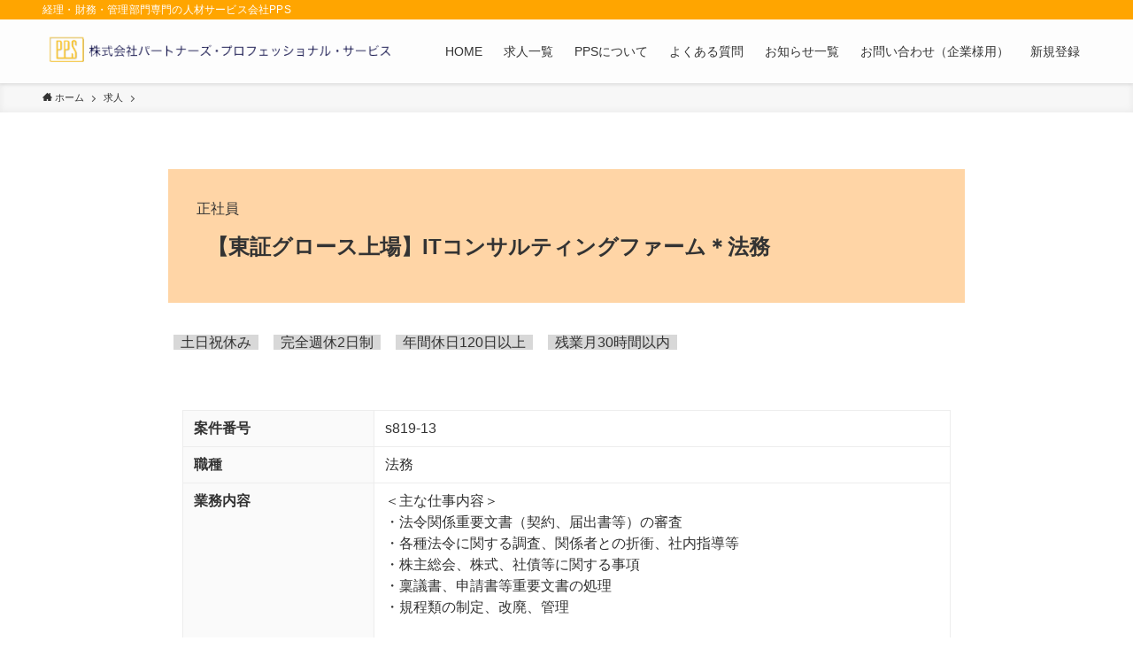

--- FILE ---
content_type: text/html; charset=UTF-8
request_url: https://www.p-p-s.co.jp/business/%E3%80%90s819-13%E3%80%91/
body_size: 14592
content:
<!DOCTYPE html>
<html lang="ja" data-loaded="false" data-scrolled="false" data-spmenu="closed">
<head>
<meta charset="utf-8">
<meta name="format-detection" content="telephone=no">
<meta http-equiv="X-UA-Compatible" content="IE=edge">
<meta name="viewport" content="width=device-width, viewport-fit=cover">
<meta name='robots' content='max-image-preview:large' />
<link rel='dns-prefetch' href='//www.google.com' />
<link rel='dns-prefetch' href='//stats.wp.com' />
<link rel='dns-prefetch' href='//fonts.googleapis.com' />
<link rel="alternate" type="application/rss+xml" title="株式会社パートナーズ・プロフェッショナル・サービス &raquo; フィード" href="https://www.p-p-s.co.jp/feed/" />
<link rel="alternate" type="application/rss+xml" title="株式会社パートナーズ・プロフェッショナル・サービス &raquo; コメントフィード" href="https://www.p-p-s.co.jp/comments/feed/" />

<!-- SEO SIMPLE PACK 2.5.1 -->
<title>【東証グロース上場】ITコンサルティングファーム＊法務【s819-13】 | 株式会社パートナーズ・プロフェッショナル・サービス</title>
<meta name="keywords" content="経理,転職,人材紹介,派遣,求人,採用">
<link rel="canonical" href="https://www.p-p-s.co.jp/business/%e3%80%90s819-13%e3%80%91/">
<meta property="og:locale" content="ja_JP">
<meta property="og:image" content="https://www.p-p-s.co.jp/wp-content/uploads/2022/08/cropped-9e6dcd59993f3a7964b25a2d21595dc1.jpg">
<meta property="og:title" content="【東証グロース上場】ITコンサルティングファーム＊法務【s819-13】 | 株式会社パートナーズ・プロフェッショナル・サービス">
<meta property="og:description" content="">
<meta property="og:url" content="https://www.p-p-s.co.jp/business/%e3%80%90s819-13%e3%80%91/">
<meta property="og:site_name" content="株式会社パートナーズ・プロフェッショナル・サービス">
<meta property="og:type" content="article">
<meta name="twitter:card" content="summary_large_image">
<!-- Google Analytics (gtag.js) -->
<script async src="https://www.googletagmanager.com/gtag/js?id=UA-8108888-1"></script>
<script>
	window.dataLayer = window.dataLayer || [];
	function gtag(){dataLayer.push(arguments);}
	gtag("js", new Date());
	gtag("config", "UA-8108888-1");
</script>
<!-- / SEO SIMPLE PACK -->

<style id='wp-img-auto-sizes-contain-inline-css' type='text/css'>
img:is([sizes=auto i],[sizes^="auto," i]){contain-intrinsic-size:3000px 1500px}
/*# sourceURL=wp-img-auto-sizes-contain-inline-css */
</style>
<style id='wp-block-library-inline-css' type='text/css'>
:root{--wp-block-synced-color:#7a00df;--wp-block-synced-color--rgb:122,0,223;--wp-bound-block-color:var(--wp-block-synced-color);--wp-editor-canvas-background:#ddd;--wp-admin-theme-color:#007cba;--wp-admin-theme-color--rgb:0,124,186;--wp-admin-theme-color-darker-10:#006ba1;--wp-admin-theme-color-darker-10--rgb:0,107,160.5;--wp-admin-theme-color-darker-20:#005a87;--wp-admin-theme-color-darker-20--rgb:0,90,135;--wp-admin-border-width-focus:2px}@media (min-resolution:192dpi){:root{--wp-admin-border-width-focus:1.5px}}.wp-element-button{cursor:pointer}:root .has-very-light-gray-background-color{background-color:#eee}:root .has-very-dark-gray-background-color{background-color:#313131}:root .has-very-light-gray-color{color:#eee}:root .has-very-dark-gray-color{color:#313131}:root .has-vivid-green-cyan-to-vivid-cyan-blue-gradient-background{background:linear-gradient(135deg,#00d084,#0693e3)}:root .has-purple-crush-gradient-background{background:linear-gradient(135deg,#34e2e4,#4721fb 50%,#ab1dfe)}:root .has-hazy-dawn-gradient-background{background:linear-gradient(135deg,#faaca8,#dad0ec)}:root .has-subdued-olive-gradient-background{background:linear-gradient(135deg,#fafae1,#67a671)}:root .has-atomic-cream-gradient-background{background:linear-gradient(135deg,#fdd79a,#004a59)}:root .has-nightshade-gradient-background{background:linear-gradient(135deg,#330968,#31cdcf)}:root .has-midnight-gradient-background{background:linear-gradient(135deg,#020381,#2874fc)}:root{--wp--preset--font-size--normal:16px;--wp--preset--font-size--huge:42px}.has-regular-font-size{font-size:1em}.has-larger-font-size{font-size:2.625em}.has-normal-font-size{font-size:var(--wp--preset--font-size--normal)}.has-huge-font-size{font-size:var(--wp--preset--font-size--huge)}.has-text-align-center{text-align:center}.has-text-align-left{text-align:left}.has-text-align-right{text-align:right}.has-fit-text{white-space:nowrap!important}#end-resizable-editor-section{display:none}.aligncenter{clear:both}.items-justified-left{justify-content:flex-start}.items-justified-center{justify-content:center}.items-justified-right{justify-content:flex-end}.items-justified-space-between{justify-content:space-between}.screen-reader-text{border:0;clip-path:inset(50%);height:1px;margin:-1px;overflow:hidden;padding:0;position:absolute;width:1px;word-wrap:normal!important}.screen-reader-text:focus{background-color:#ddd;clip-path:none;color:#444;display:block;font-size:1em;height:auto;left:5px;line-height:normal;padding:15px 23px 14px;text-decoration:none;top:5px;width:auto;z-index:100000}html :where(.has-border-color){border-style:solid}html :where([style*=border-top-color]){border-top-style:solid}html :where([style*=border-right-color]){border-right-style:solid}html :where([style*=border-bottom-color]){border-bottom-style:solid}html :where([style*=border-left-color]){border-left-style:solid}html :where([style*=border-width]){border-style:solid}html :where([style*=border-top-width]){border-top-style:solid}html :where([style*=border-right-width]){border-right-style:solid}html :where([style*=border-bottom-width]){border-bottom-style:solid}html :where([style*=border-left-width]){border-left-style:solid}html :where(img[class*=wp-image-]){height:auto;max-width:100%}:where(figure){margin:0 0 1em}html :where(.is-position-sticky){--wp-admin--admin-bar--position-offset:var(--wp-admin--admin-bar--height,0px)}@media screen and (max-width:600px){html :where(.is-position-sticky){--wp-admin--admin-bar--position-offset:0px}}
.has-text-align-justify{text-align:justify;}

/*# sourceURL=wp-block-library-inline-css */
</style><style id='global-styles-inline-css' type='text/css'>
:root{--wp--preset--aspect-ratio--square: 1;--wp--preset--aspect-ratio--4-3: 4/3;--wp--preset--aspect-ratio--3-4: 3/4;--wp--preset--aspect-ratio--3-2: 3/2;--wp--preset--aspect-ratio--2-3: 2/3;--wp--preset--aspect-ratio--16-9: 16/9;--wp--preset--aspect-ratio--9-16: 9/16;--wp--preset--color--black: #000;--wp--preset--color--cyan-bluish-gray: #abb8c3;--wp--preset--color--white: #fff;--wp--preset--color--pale-pink: #f78da7;--wp--preset--color--vivid-red: #cf2e2e;--wp--preset--color--luminous-vivid-orange: #ff6900;--wp--preset--color--luminous-vivid-amber: #fcb900;--wp--preset--color--light-green-cyan: #7bdcb5;--wp--preset--color--vivid-green-cyan: #00d084;--wp--preset--color--pale-cyan-blue: #8ed1fc;--wp--preset--color--vivid-cyan-blue: #0693e3;--wp--preset--color--vivid-purple: #9b51e0;--wp--preset--color--swl-main: var(--color_main);--wp--preset--color--swl-main-thin: var(--color_main_thin);--wp--preset--color--swl-gray: var(--color_gray);--wp--preset--color--swl-deep-01: var(--color_deep01);--wp--preset--color--swl-deep-02: var(--color_deep02);--wp--preset--color--swl-deep-03: var(--color_deep03);--wp--preset--color--swl-deep-04: var(--color_deep04);--wp--preset--color--swl-pale-01: var(--color_pale01);--wp--preset--color--swl-pale-02: var(--color_pale02);--wp--preset--color--swl-pale-03: var(--color_pale03);--wp--preset--color--swl-pale-04: var(--color_pale04);--wp--preset--gradient--vivid-cyan-blue-to-vivid-purple: linear-gradient(135deg,rgb(6,147,227) 0%,rgb(155,81,224) 100%);--wp--preset--gradient--light-green-cyan-to-vivid-green-cyan: linear-gradient(135deg,rgb(122,220,180) 0%,rgb(0,208,130) 100%);--wp--preset--gradient--luminous-vivid-amber-to-luminous-vivid-orange: linear-gradient(135deg,rgb(252,185,0) 0%,rgb(255,105,0) 100%);--wp--preset--gradient--luminous-vivid-orange-to-vivid-red: linear-gradient(135deg,rgb(255,105,0) 0%,rgb(207,46,46) 100%);--wp--preset--gradient--very-light-gray-to-cyan-bluish-gray: linear-gradient(135deg,rgb(238,238,238) 0%,rgb(169,184,195) 100%);--wp--preset--gradient--cool-to-warm-spectrum: linear-gradient(135deg,rgb(74,234,220) 0%,rgb(151,120,209) 20%,rgb(207,42,186) 40%,rgb(238,44,130) 60%,rgb(251,105,98) 80%,rgb(254,248,76) 100%);--wp--preset--gradient--blush-light-purple: linear-gradient(135deg,rgb(255,206,236) 0%,rgb(152,150,240) 100%);--wp--preset--gradient--blush-bordeaux: linear-gradient(135deg,rgb(254,205,165) 0%,rgb(254,45,45) 50%,rgb(107,0,62) 100%);--wp--preset--gradient--luminous-dusk: linear-gradient(135deg,rgb(255,203,112) 0%,rgb(199,81,192) 50%,rgb(65,88,208) 100%);--wp--preset--gradient--pale-ocean: linear-gradient(135deg,rgb(255,245,203) 0%,rgb(182,227,212) 50%,rgb(51,167,181) 100%);--wp--preset--gradient--electric-grass: linear-gradient(135deg,rgb(202,248,128) 0%,rgb(113,206,126) 100%);--wp--preset--gradient--midnight: linear-gradient(135deg,rgb(2,3,129) 0%,rgb(40,116,252) 100%);--wp--preset--font-size--small: 0.9em;--wp--preset--font-size--medium: 1.1em;--wp--preset--font-size--large: 1.25em;--wp--preset--font-size--x-large: 42px;--wp--preset--font-size--xs: 0.75em;--wp--preset--font-size--huge: 1.6em;--wp--preset--spacing--20: 0.44rem;--wp--preset--spacing--30: 0.67rem;--wp--preset--spacing--40: 1rem;--wp--preset--spacing--50: 1.5rem;--wp--preset--spacing--60: 2.25rem;--wp--preset--spacing--70: 3.38rem;--wp--preset--spacing--80: 5.06rem;--wp--preset--shadow--natural: 6px 6px 9px rgba(0, 0, 0, 0.2);--wp--preset--shadow--deep: 12px 12px 50px rgba(0, 0, 0, 0.4);--wp--preset--shadow--sharp: 6px 6px 0px rgba(0, 0, 0, 0.2);--wp--preset--shadow--outlined: 6px 6px 0px -3px rgb(255, 255, 255), 6px 6px rgb(0, 0, 0);--wp--preset--shadow--crisp: 6px 6px 0px rgb(0, 0, 0);}:where(.is-layout-flex){gap: 0.5em;}:where(.is-layout-grid){gap: 0.5em;}body .is-layout-flex{display: flex;}.is-layout-flex{flex-wrap: wrap;align-items: center;}.is-layout-flex > :is(*, div){margin: 0;}body .is-layout-grid{display: grid;}.is-layout-grid > :is(*, div){margin: 0;}:where(.wp-block-columns.is-layout-flex){gap: 2em;}:where(.wp-block-columns.is-layout-grid){gap: 2em;}:where(.wp-block-post-template.is-layout-flex){gap: 1.25em;}:where(.wp-block-post-template.is-layout-grid){gap: 1.25em;}.has-black-color{color: var(--wp--preset--color--black) !important;}.has-cyan-bluish-gray-color{color: var(--wp--preset--color--cyan-bluish-gray) !important;}.has-white-color{color: var(--wp--preset--color--white) !important;}.has-pale-pink-color{color: var(--wp--preset--color--pale-pink) !important;}.has-vivid-red-color{color: var(--wp--preset--color--vivid-red) !important;}.has-luminous-vivid-orange-color{color: var(--wp--preset--color--luminous-vivid-orange) !important;}.has-luminous-vivid-amber-color{color: var(--wp--preset--color--luminous-vivid-amber) !important;}.has-light-green-cyan-color{color: var(--wp--preset--color--light-green-cyan) !important;}.has-vivid-green-cyan-color{color: var(--wp--preset--color--vivid-green-cyan) !important;}.has-pale-cyan-blue-color{color: var(--wp--preset--color--pale-cyan-blue) !important;}.has-vivid-cyan-blue-color{color: var(--wp--preset--color--vivid-cyan-blue) !important;}.has-vivid-purple-color{color: var(--wp--preset--color--vivid-purple) !important;}.has-black-background-color{background-color: var(--wp--preset--color--black) !important;}.has-cyan-bluish-gray-background-color{background-color: var(--wp--preset--color--cyan-bluish-gray) !important;}.has-white-background-color{background-color: var(--wp--preset--color--white) !important;}.has-pale-pink-background-color{background-color: var(--wp--preset--color--pale-pink) !important;}.has-vivid-red-background-color{background-color: var(--wp--preset--color--vivid-red) !important;}.has-luminous-vivid-orange-background-color{background-color: var(--wp--preset--color--luminous-vivid-orange) !important;}.has-luminous-vivid-amber-background-color{background-color: var(--wp--preset--color--luminous-vivid-amber) !important;}.has-light-green-cyan-background-color{background-color: var(--wp--preset--color--light-green-cyan) !important;}.has-vivid-green-cyan-background-color{background-color: var(--wp--preset--color--vivid-green-cyan) !important;}.has-pale-cyan-blue-background-color{background-color: var(--wp--preset--color--pale-cyan-blue) !important;}.has-vivid-cyan-blue-background-color{background-color: var(--wp--preset--color--vivid-cyan-blue) !important;}.has-vivid-purple-background-color{background-color: var(--wp--preset--color--vivid-purple) !important;}.has-black-border-color{border-color: var(--wp--preset--color--black) !important;}.has-cyan-bluish-gray-border-color{border-color: var(--wp--preset--color--cyan-bluish-gray) !important;}.has-white-border-color{border-color: var(--wp--preset--color--white) !important;}.has-pale-pink-border-color{border-color: var(--wp--preset--color--pale-pink) !important;}.has-vivid-red-border-color{border-color: var(--wp--preset--color--vivid-red) !important;}.has-luminous-vivid-orange-border-color{border-color: var(--wp--preset--color--luminous-vivid-orange) !important;}.has-luminous-vivid-amber-border-color{border-color: var(--wp--preset--color--luminous-vivid-amber) !important;}.has-light-green-cyan-border-color{border-color: var(--wp--preset--color--light-green-cyan) !important;}.has-vivid-green-cyan-border-color{border-color: var(--wp--preset--color--vivid-green-cyan) !important;}.has-pale-cyan-blue-border-color{border-color: var(--wp--preset--color--pale-cyan-blue) !important;}.has-vivid-cyan-blue-border-color{border-color: var(--wp--preset--color--vivid-cyan-blue) !important;}.has-vivid-purple-border-color{border-color: var(--wp--preset--color--vivid-purple) !important;}.has-vivid-cyan-blue-to-vivid-purple-gradient-background{background: var(--wp--preset--gradient--vivid-cyan-blue-to-vivid-purple) !important;}.has-light-green-cyan-to-vivid-green-cyan-gradient-background{background: var(--wp--preset--gradient--light-green-cyan-to-vivid-green-cyan) !important;}.has-luminous-vivid-amber-to-luminous-vivid-orange-gradient-background{background: var(--wp--preset--gradient--luminous-vivid-amber-to-luminous-vivid-orange) !important;}.has-luminous-vivid-orange-to-vivid-red-gradient-background{background: var(--wp--preset--gradient--luminous-vivid-orange-to-vivid-red) !important;}.has-very-light-gray-to-cyan-bluish-gray-gradient-background{background: var(--wp--preset--gradient--very-light-gray-to-cyan-bluish-gray) !important;}.has-cool-to-warm-spectrum-gradient-background{background: var(--wp--preset--gradient--cool-to-warm-spectrum) !important;}.has-blush-light-purple-gradient-background{background: var(--wp--preset--gradient--blush-light-purple) !important;}.has-blush-bordeaux-gradient-background{background: var(--wp--preset--gradient--blush-bordeaux) !important;}.has-luminous-dusk-gradient-background{background: var(--wp--preset--gradient--luminous-dusk) !important;}.has-pale-ocean-gradient-background{background: var(--wp--preset--gradient--pale-ocean) !important;}.has-electric-grass-gradient-background{background: var(--wp--preset--gradient--electric-grass) !important;}.has-midnight-gradient-background{background: var(--wp--preset--gradient--midnight) !important;}.has-small-font-size{font-size: var(--wp--preset--font-size--small) !important;}.has-medium-font-size{font-size: var(--wp--preset--font-size--medium) !important;}.has-large-font-size{font-size: var(--wp--preset--font-size--large) !important;}.has-x-large-font-size{font-size: var(--wp--preset--font-size--x-large) !important;}
/*# sourceURL=global-styles-inline-css */
</style>

<link rel='stylesheet' id='swell-icons-css' href='https://www.p-p-s.co.jp/wp-content/themes/swell/build/css/swell-icons.css?ver=2.6.8.5' type='text/css' media='all' />
<link rel='stylesheet' id='main_style-css' href='https://www.p-p-s.co.jp/wp-content/themes/swell/build/css/main.css?ver=2.6.8.5' type='text/css' media='all' />
<link rel='stylesheet' id='swell_blocks-css' href='https://www.p-p-s.co.jp/wp-content/themes/swell/build/css/blocks.css?ver=2.6.8.5' type='text/css' media='all' />
<style id='swell_custom-inline-css' type='text/css'>
:root{--swl-fz--content:14px;--swl-font_family:"游ゴシック体", "Yu Gothic", YuGothic, "Hiragino Kaku Gothic ProN", "Hiragino Sans", Meiryo, sans-serif;--swl-font_weight:500;--color_main:#ffa500;--color_text:#333;--color_link:#000080;--color_htag:#ffa500;--color_bg:#ffffff;--color_gradient1:#d8ffff;--color_gradient2:#87e7ff;--color_main_thin:rgba(255, 206, 0, 0.05 );--color_main_dark:rgba(191, 124, 0, 1 );--color_list_check:#ffa500;--color_list_num:#ffa500;--color_list_good:#86dd7b;--color_list_triangle:#f4e03a;--color_list_bad:#f36060;--color_faq_q:#d55656;--color_faq_a:#6599b7;--color_icon_good:#3cd250;--color_icon_good_bg:#ecffe9;--color_icon_bad:#4b73eb;--color_icon_bad_bg:#eafaff;--color_icon_info:#f578b4;--color_icon_info_bg:#fff0fa;--color_icon_announce:#ffa537;--color_icon_announce_bg:#fff5f0;--color_icon_pen:#7a7a7a;--color_icon_pen_bg:#f7f7f7;--color_icon_book:#787364;--color_icon_book_bg:#f8f6ef;--color_icon_point:#ffa639;--color_icon_check:#86d67c;--color_icon_batsu:#f36060;--color_icon_hatena:#5295cc;--color_icon_caution:#f7da38;--color_icon_memo:#84878a;--color_deep01:#e44141;--color_deep02:#3d79d5;--color_deep03:#63a84d;--color_deep04:#f09f4d;--color_pale01:#fff2f0;--color_pale02:#f3f8fd;--color_pale03:#f1f9ee;--color_pale04:#fdf9ee;--color_mark_blue:#b7e3ff;--color_mark_green:#bdf9c3;--color_mark_yellow:#fcf69f;--color_mark_orange:#ffddbc;--border01:solid 1px var(--color_main);--border02:double 4px var(--color_main);--border03:dashed 2px var(--color_border);--border04:solid 4px var(--color_gray);--card_posts_thumb_ratio:56.25%;--list_posts_thumb_ratio:61.8%;--big_posts_thumb_ratio:56.25%;--thumb_posts_thumb_ratio:61.8%;--color_header_bg:#fdfdfd;--color_header_text:#333;--color_footer_bg:#f7f7f7;--color_footer_text:#333;--container_size:1200px;--article_size:900px;--logo_size_sp:48px;--logo_size_pc:40px;--logo_size_pcfix:32px;}.swl-cell-bg[data-icon="doubleCircle"]{--cell-icon-color:#ffc977}.swl-cell-bg[data-icon="circle"]{--cell-icon-color:#94e29c}.swl-cell-bg[data-icon="triangle"]{--cell-icon-color:#eeda2f}.swl-cell-bg[data-icon="close"]{--cell-icon-color:#ec9191}.swl-cell-bg[data-icon="hatena"]{--cell-icon-color:#93c9da}.swl-cell-bg[data-icon="check"]{--cell-icon-color:#94e29c}.swl-cell-bg[data-icon="line"]{--cell-icon-color:#9b9b9b}.cap_box[data-colset="col1"]{--capbox-color:#f59b5f;--capbox-color--bg:#fff8eb}.cap_box[data-colset="col2"]{--capbox-color:#5fb9f5;--capbox-color--bg:#edf5ff}.cap_box[data-colset="col3"]{--capbox-color:#2fcd90;--capbox-color--bg:#eafaf2}.red_{--the-btn-color:#f74a4a;--the-btn-color2:#ffbc49;--the-solid-shadow: rgba(185, 56, 56, 1 )}.blue_{--the-btn-color:#000080;--the-btn-color2:#35eaff;--the-solid-shadow: rgba(0, 0, 96, 1 )}.green_{--the-btn-color:#62d847;--the-btn-color2:#7bf7bd;--the-solid-shadow: rgba(74, 162, 53, 1 )}.is-style-btn_normal{--the-btn-radius:80px}.is-style-btn_solid{--the-btn-radius:4px}.is-style-btn_shiny{--the-btn-radius:80px}.is-style-btn_line{--the-btn-radius:80px}.post_content blockquote{padding:1.5em 2em 1.5em 3em}.post_content blockquote::before{content:"";display:block;width:5px;height:calc(100% - 3em);top:1.5em;left:1.5em;border-left:solid 1px rgba(180,180,180,.75);border-right:solid 1px rgba(180,180,180,.75);}.mark_blue{background:-webkit-linear-gradient(transparent 64%,var(--color_mark_blue) 0%);background:linear-gradient(transparent 64%,var(--color_mark_blue) 0%)}.mark_green{background:-webkit-linear-gradient(transparent 64%,var(--color_mark_green) 0%);background:linear-gradient(transparent 64%,var(--color_mark_green) 0%)}.mark_yellow{background:-webkit-linear-gradient(transparent 64%,var(--color_mark_yellow) 0%);background:linear-gradient(transparent 64%,var(--color_mark_yellow) 0%)}.mark_orange{background:-webkit-linear-gradient(transparent 64%,var(--color_mark_orange) 0%);background:linear-gradient(transparent 64%,var(--color_mark_orange) 0%)}[class*="is-style-icon_"]{color:#333;border-width:0}[class*="is-style-big_icon_"]{border-width:2px;border-style:solid}[data-col="gray"] .c-balloon__text{background:#f7f7f7;border-color:#ccc}[data-col="gray"] .c-balloon__before{border-right-color:#f7f7f7}[data-col="green"] .c-balloon__text{background:#d1f8c2;border-color:#9ddd93}[data-col="green"] .c-balloon__before{border-right-color:#d1f8c2}[data-col="blue"] .c-balloon__text{background:#e2f6ff;border-color:#93d2f0}[data-col="blue"] .c-balloon__before{border-right-color:#e2f6ff}[data-col="red"] .c-balloon__text{background:#ffebeb;border-color:#f48789}[data-col="red"] .c-balloon__before{border-right-color:#ffebeb}[data-col="yellow"] .c-balloon__text{background:#f9f7d2;border-color:#fbe593}[data-col="yellow"] .c-balloon__before{border-right-color:#f9f7d2}.-type-list2 .p-postList__body::after,.-type-big .p-postList__body::after{content: "READ MORE »";}.c-postThumb__cat{background-color:#ffa500;color:#fff;background-image: repeating-linear-gradient(-45deg,rgba(255,255,255,.1),rgba(255,255,255,.1) 6px,transparent 6px,transparent 12px)}.post_content h2{background:var(--color_htag);padding:.75em 1em;color:#fff}.post_content h2::before{position:absolute;display:block;pointer-events:none;content:"";top:-4px;left:0;width:100%;height:calc(100% + 4px);box-sizing:content-box;border-top:solid 2px var(--color_htag);border-bottom:solid 2px var(--color_htag)}.post_content h3{padding:0 .5em .5em}.post_content h3::before{content:"";width:100%;height:2px;background: repeating-linear-gradient(90deg, var(--color_htag) 0%, var(--color_htag) 29.3%, rgba(150,150,150,.2) 29.3%, rgba(150,150,150,.2) 100%)}.post_content h4{padding:0 0 0 16px;border-left:solid 2px var(--color_htag)}.l-header{box-shadow: 0 1px 4px rgba(0,0,0,.12)}.l-header__bar{color:#fff;background:var(--color_main)}.c-gnav a::after{background:var(--color_main);width:100%;height:2px;transform:scaleX(0)}.p-spHeadMenu .menu-item.-current{border-bottom-color:var(--color_main)}.c-gnav > li:hover > a::after,.c-gnav > .-current > a::after{transform: scaleX(1)}.c-gnav .sub-menu{color:#333;background:#fff}.l-fixHeader::before{opacity:1}#pagetop{border-radius:50%}#before_footer_widget{margin-bottom:0}.c-widget__title.-spmenu{padding:.5em .75em;border-radius:var(--swl-radius--2, 0px);background:var(--color_main);color:#fff;}.c-widget__title.-footer{padding:.5em}.c-widget__title.-footer::before{content:"";bottom:0;left:0;width:40%;z-index:1;background:var(--color_main)}.c-widget__title.-footer::after{content:"";bottom:0;left:0;width:100%;background:var(--color_border)}.c-secTitle{border-left:solid 2px var(--color_main);padding:0em .75em}.p-spMenu{color:#333}.p-spMenu__inner::before{background:#fdfdfd;opacity:1}.p-spMenu__overlay{background:#000;opacity:0.6}[class*="page-numbers"]{color:#fff;background-color:#dedede}a{text-decoration: none}.l-topTitleArea.c-filterLayer::before{background-color:#000;opacity:0.2;content:""}@media screen and (min-width: 960px){:root{}}@media screen and (max-width: 959px){:root{}.l-header__logo{margin-right:auto}.l-header__inner{-webkit-box-pack:end;-webkit-justify-content:flex-end;justify-content:flex-end}}@media screen and (min-width: 600px){:root{--swl-fz--content:16px;}}@media screen and (max-width: 599px){:root{}}@media (min-width: 1108px) {.alignwide{left:-100px;width:calc(100% + 200px);}}@media (max-width: 1108px) {.-sidebar-off .swell-block-fullWide__inner.l-container .alignwide{left:0px;width:100%;}}.l-fixHeader .l-fixHeader__gnav{order:0}[data-scrolled=true] .l-fixHeader[data-ready]{opacity:1;-webkit-transform:translateY(0)!important;transform:translateY(0)!important;visibility:visible}.-body-solid .l-fixHeader{box-shadow:0 2px 4px var(--swl-color_shadow)}.l-fixHeader__inner{align-items:stretch;color:var(--color_header_text);display:flex;padding-bottom:0;padding-top:0;position:relative;z-index:1}.l-fixHeader__logo{align-items:center;display:flex;line-height:1;margin-right:24px;order:0;padding:16px 0}.is-style-btn_normal a,.is-style-btn_shiny a{box-shadow:var(--swl-btn_shadow)}.c-shareBtns__btn,.is-style-balloon>.c-tabList .c-tabList__button,.p-snsCta,[class*=page-numbers]{box-shadow:var(--swl-box_shadow)}.p-articleThumb__img,.p-articleThumb__youtube{box-shadow:var(--swl-img_shadow)}.p-pickupBanners__item .c-bannerLink,.p-postList__thumb{box-shadow:0 2px 8px rgba(0,0,0,.1),0 4px 4px -4px rgba(0,0,0,.1)}.p-postList.-w-ranking li:before{background-image:repeating-linear-gradient(-45deg,hsla(0,0%,100%,.1),hsla(0,0%,100%,.1) 6px,transparent 0,transparent 12px);box-shadow:1px 1px 4px rgba(0,0,0,.2)}:root{--swl-radius--2:2px;--swl-radius--4:4px;--swl-radius--8:8px}.c-categoryList__link,.c-tagList__link,.tag-cloud-link{border-radius:16px;padding:6px 10px}.-related .p-postList__thumb,.is-style-bg_gray,.is-style-bg_main,.is-style-bg_main_thin,.is-style-bg_stripe,.is-style-border_dg,.is-style-border_dm,.is-style-border_sg,.is-style-border_sm,.is-style-dent_box,.is-style-note_box,.is-style-stitch,[class*=is-style-big_icon_],input[type=number],input[type=text],textarea{border-radius:4px}.-ps-style-img .p-postList__link,.-type-thumb .p-postList__link,.p-postList__thumb{border-radius:12px;overflow:hidden;z-index:0}.c-widget .-type-list.-w-ranking .p-postList__item:before{border-radius:16px;left:2px;top:2px}.c-widget .-type-card.-w-ranking .p-postList__item:before{border-radius:0 0 4px 4px}.c-postThumb__cat{border-radius:16px;margin:.5em;padding:0 8px}.cap_box_ttl{border-radius:2px 2px 0 0}.cap_box_content{border-radius:0 0 2px 2px}.cap_box.is-style-small_ttl .cap_box_content{border-radius:0 2px 2px 2px}.cap_box.is-style-inner .cap_box_content,.cap_box.is-style-onborder_ttl2 .cap_box_content,.cap_box.is-style-onborder_ttl2 .cap_box_ttl,.cap_box.is-style-onborder_ttl .cap_box_content,.cap_box.is-style-shadow{border-radius:2px}.is-style-more_btn a,.p-postList__body:after,.submit{border-radius:40px}@media (min-width:960px){#sidebar .-type-list .p-postList__thumb{border-radius:8px}}@media (max-width:959px){.-ps-style-img .p-postList__link,.-type-thumb .p-postList__link,.p-postList__thumb{border-radius:8px}}.l-header__bar{position:relative;width:100%}.l-header__bar .c-catchphrase{color:inherit;font-size:12px;letter-spacing:var(--swl-letter_spacing,.2px);line-height:14px;margin-right:auto;overflow:hidden;padding:4px 0;white-space:nowrap;width:50%}.l-header__bar .c-iconList .c-iconList__link{margin:0;padding:4px 6px}.l-header__barInner{align-items:center;display:flex;justify-content:flex-end}@media (min-width:960px){.-series .l-header__inner{align-items:stretch;display:flex}.-series .l-header__logo{align-items:center;display:flex;flex-wrap:wrap;margin-right:24px;padding:16px 0}.-series .l-header__logo .c-catchphrase{font-size:13px;padding:4px 0}.-series .c-headLogo{margin-right:16px}.-series-right .l-header__inner{justify-content:space-between}.-series-right .c-gnavWrap{margin-left:auto}.-series-right .w-header{margin-left:12px}.-series-left .w-header{margin-left:auto}}@media (min-width:960px) and (min-width:600px){.-series .c-headLogo{max-width:400px}}.c-gnav .sub-menu a:before,.c-listMenu a:before{-webkit-font-smoothing:antialiased;-moz-osx-font-smoothing:grayscale;font-family:icomoon!important;font-style:normal;font-variant:normal;font-weight:400;line-height:1;text-transform:none}.c-submenuToggleBtn{display:none}.c-listMenu a{padding:.75em 1em .75em 1.5em;transition:padding .25s}.c-listMenu a:hover{padding-left:1.75em;padding-right:.75em}.c-gnav .sub-menu a:before,.c-listMenu a:before{color:inherit;content:"\e921";display:inline-block;left:2px;position:absolute;top:50%;-webkit-transform:translateY(-50%);transform:translateY(-50%);vertical-align:middle}.c-listMenu .children,.c-listMenu .sub-menu{margin:0}.c-listMenu .children a,.c-listMenu .sub-menu a{font-size:.9em;padding-left:2.5em}.c-listMenu .children a:before,.c-listMenu .sub-menu a:before{left:1em}.c-listMenu .children a:hover,.c-listMenu .sub-menu a:hover{padding-left:2.75em}.c-listMenu .children ul a,.c-listMenu .sub-menu ul a{padding-left:3.25em}.c-listMenu .children ul a:before,.c-listMenu .sub-menu ul a:before{left:1.75em}.c-listMenu .children ul a:hover,.c-listMenu .sub-menu ul a:hover{padding-left:3.5em}.c-gnav li:hover>.sub-menu{opacity:1;visibility:visible}.c-gnav .sub-menu:before{background:inherit;content:"";height:100%;left:0;position:absolute;top:0;width:100%;z-index:0}.c-gnav .sub-menu .sub-menu{left:100%;top:0;z-index:-1}.c-gnav .sub-menu a{padding-left:2em}.c-gnav .sub-menu a:before{left:.5em}.c-gnav .sub-menu a:hover .ttl{left:4px}:root{--color_content_bg:var(--color_bg);}.c-widget__title.-side{padding:.5em}.c-widget__title.-side::before{content:"";bottom:0;left:0;width:40%;z-index:1;background:var(--color_main)}.c-widget__title.-side::after{content:"";bottom:0;left:0;width:100%;background:var(--color_border)}.c-shareBtns__item:not(:last-child){margin-right:4px}.c-shareBtns__btn{padding:8px 0}@media screen and (min-width: 960px){:root{}}@media screen and (max-width: 959px){:root{}}@media screen and (min-width: 600px){:root{}}@media screen and (max-width: 599px){:root{}}.swell-block-fullWide__inner.l-container{--swl-fw_inner_pad:var(--swl-pad_container,0px)}@media (min-width:960px){.-sidebar-on .l-content .alignfull,.-sidebar-on .l-content .alignwide{left:-16px;width:calc(100% + 32px)}.swell-block-fullWide__inner.l-article{--swl-fw_inner_pad:var(--swl-pad_post_content,0px)}.-sidebar-on .swell-block-fullWide__inner .alignwide{left:0;width:100%}.-sidebar-on .swell-block-fullWide__inner .alignfull{left:calc(0px - var(--swl-fw_inner_pad, 0))!important;margin-left:0!important;margin-right:0!important;width:calc(100% + var(--swl-fw_inner_pad, 0)*2)!important}}.p-relatedPosts .p-postList__item{margin-bottom:1.5em}.p-relatedPosts .p-postList__times,.p-relatedPosts .p-postList__times>:last-child{margin-right:0}@media (min-width:600px){.p-relatedPosts .p-postList__item{width:33.33333%}}@media screen and (min-width:600px) and (max-width:1239px){.p-relatedPosts .p-postList__item:nth-child(7),.p-relatedPosts .p-postList__item:nth-child(8){display:none}}@media screen and (min-width:1240px){.p-relatedPosts .p-postList__item{width:25%}}.-index-off .p-toc,.swell-toc-placeholder:empty{display:none}.p-toc.-modal{height:100%;margin:0;overflow-y:auto;padding:0}#main_content .p-toc{border-radius:var(--swl-radius--2,0);margin:4em auto;max-width:800px}#sidebar .p-toc{margin-top:-.5em}.p-toc__ttl{display:block;font-size:1.2em;line-height:1;position:relative;text-align:center}.p-toc__ttl:before{content:"\e918";display:inline-block;font-family:icomoon;margin-right:.5em;padding-bottom:2px;vertical-align:middle}#index_modal .p-toc__ttl{margin-bottom:.5em}.p-toc__list li{line-height:1.6}.p-toc__list>li+li{margin-top:.5em}.p-toc__list li li{font-size:.9em}.p-toc__list ol,.p-toc__list ul{padding-left:.5em}.p-toc__list .mininote{display:none}.post_content .p-toc__list{padding-left:0}#sidebar .p-toc__list{margin-bottom:0}#sidebar .p-toc__list ol,#sidebar .p-toc__list ul{padding-left:0}.p-toc__link{color:inherit;font-size:inherit;text-decoration:none}.p-toc__link:hover{opacity:.8}.p-toc.-double{background:var(--color_gray);background:linear-gradient(-45deg,transparent 25%,var(--color_gray) 25%,var(--color_gray) 50%,transparent 50%,transparent 75%,var(--color_gray) 75%,var(--color_gray));background-clip:padding-box;background-size:4px 4px;border-bottom:4px double var(--color_border);border-top:4px double var(--color_border);padding:1.5em 1em 1em}.p-toc.-double .p-toc__ttl{margin-bottom:.75em}@media (min-width:960px){#main_content .p-toc{width:92%}}@media (min-width:600px){.p-toc.-double{padding:2em}}
/*# sourceURL=swell_custom-inline-css */
</style>
<link rel='stylesheet' id='swell-parts/footer-css' href='https://www.p-p-s.co.jp/wp-content/themes/swell/build/css/modules/parts/footer.css?ver=2.6.8.5' type='text/css' media='all' />
<link rel='stylesheet' id='swell-page/single-css' href='https://www.p-p-s.co.jp/wp-content/themes/swell/build/css/modules/page/single.css?ver=2.6.8.5' type='text/css' media='all' />
<style id='classic-theme-styles-inline-css' type='text/css'>
/*! This file is auto-generated */
.wp-block-button__link{color:#fff;background-color:#32373c;border-radius:9999px;box-shadow:none;text-decoration:none;padding:calc(.667em + 2px) calc(1.333em + 2px);font-size:1.125em}.wp-block-file__button{background:#32373c;color:#fff;text-decoration:none}
/*# sourceURL=/wp-includes/css/classic-themes.min.css */
</style>
<link rel='stylesheet' id='contact-form-7-css' href='https://www.p-p-s.co.jp/wp-content/plugins/contact-form-7/includes/css/styles.css?ver=5.6.4' type='text/css' media='all' />
<link rel='stylesheet' id='cf7msm_styles-css' href='https://www.p-p-s.co.jp/wp-content/plugins/contact-form-7-multi-step-module/resources/cf7msm.css?ver=4.1.92' type='text/css' media='all' />
<link rel='stylesheet' id='child_style-css' href='https://www.p-p-s.co.jp/wp-content/themes/swell_child/style.css?ver=20221110110437' type='text/css' media='all' />
<link rel='stylesheet' id='iconfont-css' href='https://fonts.googleapis.com/icon?family=Material+Icons&#038;ver=6.9' type='text/css' media='all' />

<noscript><link href="https://www.p-p-s.co.jp/wp-content/themes/swell/build/css/noscript.css" rel="stylesheet"></noscript>
<link rel="https://api.w.org/" href="https://www.p-p-s.co.jp/wp-json/" /><link rel="alternate" title="JSON" type="application/json" href="https://www.p-p-s.co.jp/wp-json/wp/v2/business/1295" /><link rel='shortlink' href='https://www.p-p-s.co.jp/?p=1295' />
	<style>img#wpstats{display:none}</style>
		<link rel="icon" href="https://www.p-p-s.co.jp/wp-content/uploads/2022/08/cropped-9e6dcd59993f3a7964b25a2d21595dc1-32x32.jpg" sizes="32x32" />
<link rel="icon" href="https://www.p-p-s.co.jp/wp-content/uploads/2022/08/cropped-9e6dcd59993f3a7964b25a2d21595dc1-192x192.jpg" sizes="192x192" />
<link rel="apple-touch-icon" href="https://www.p-p-s.co.jp/wp-content/uploads/2022/08/cropped-9e6dcd59993f3a7964b25a2d21595dc1-180x180.jpg" />
<meta name="msapplication-TileImage" content="https://www.p-p-s.co.jp/wp-content/uploads/2022/08/cropped-9e6dcd59993f3a7964b25a2d21595dc1-270x270.jpg" />
		<style type="text/css" id="wp-custom-css">
			.l-topTitleArea {
	height: 80vh;
}

media (min-width: 600px)
.l-topTitleArea {
    min-height: 240px;
    padding: 1em 0;
}		</style>
		
<link rel="stylesheet" href="https://www.p-p-s.co.jp/wp-content/themes/swell/build/css/print.css" media="print" >
</head>
<body>
<div id="body_wrap" class="wp-singular business-template-default single single-business postid-1295 single-format-standard wp-theme-swell wp-child-theme-swell_child -body-solid -sidebar-off -frame-off id_1295" >
<div id="sp_menu" class="p-spMenu -right">
	<div class="p-spMenu__inner">
		<div class="p-spMenu__closeBtn">
			<button class="c-iconBtn -menuBtn c-plainBtn" data-onclick="toggleMenu" aria-label="メニューを閉じる">
				<i class="c-iconBtn__icon icon-close-thin"></i>
			</button>
		</div>
		<div class="p-spMenu__body">
			<div class="c-widget__title -spmenu">
				MENU			</div>
			<div class="p-spMenu__nav">
				<ul class="c-spnav c-listMenu"><li class="menu-item menu-item-type-post_type menu-item-object-page menu-item-home menu-item-549"><a href="https://www.p-p-s.co.jp/">HOME</a></li>
<li class="menu-item menu-item-type-custom menu-item-object-custom menu-item-has-children menu-item-332"><a href="/business/?b=all">求人一覧</a>
<ul class="sub-menu">
	<li class="menu-item menu-item-type-custom menu-item-object-custom menu-item-333"><a href="/business/?b=fulltime">正社員一覧</a></li>
	<li class="menu-item menu-item-type-custom menu-item-object-custom menu-item-334"><a href="/business/?b=temp">派遣一覧</a></li>
</ul>
</li>
<li class="menu-item menu-item-type-post_type menu-item-object-page menu-item-has-children menu-item-72"><a href="https://www.p-p-s.co.jp/about-pps/">PPSについて</a>
<ul class="sub-menu">
	<li class="menu-item menu-item-type-custom menu-item-object-custom menu-item-226"><a href="https://www.p-p-s.co.jp/about-pps/#company">会社概要</a></li>
	<li class="menu-item menu-item-type-custom menu-item-object-custom menu-item-227"><a href="https://www.p-p-s.co.jp/about-pps/#pps">PPSについて</a></li>
	<li class="menu-item menu-item-type-custom menu-item-object-custom menu-item-228"><a href="https://www.p-p-s.co.jp/about-pps/#partners-group">パートナーズグループについて</a></li>
	<li class="menu-item menu-item-type-custom menu-item-object-custom menu-item-229"><a href="https://www.p-p-s.co.jp/about-pps/#bpo">BPOサービス</a></li>
</ul>
</li>
<li class="menu-item menu-item-type-post_type menu-item-object-page menu-item-70"><a href="https://www.p-p-s.co.jp/faq/">よくある質問</a></li>
<li class="menu-item menu-item-type-post_type_archive menu-item-object-infomation menu-item-511"><a href="https://www.p-p-s.co.jp/infomation/">お知らせ一覧</a></li>
<li class="menu-item menu-item-type-post_type menu-item-object-page menu-item-355"><a href="https://www.p-p-s.co.jp/confirm/">お問い合わせ（企業様用）</a></li>
<li class="menu-item menu-item-type-post_type menu-item-object-page menu-item-356"><a href="https://www.p-p-s.co.jp/entry/">新規登録</a></li>
</ul>			</div>
					</div>
	</div>
	<div class="p-spMenu__overlay c-overlay" data-onclick="toggleMenu"></div>
</div>
<header id="header" class="l-header -series -series-right" data-spfix="1">
	<div class="l-header__bar pc_">
	<div class="l-header__barInner l-container">
		<div class="c-catchphrase">経理・財務・管理部門専門の人材サービス会社PPS</div>	</div>
</div>
	<div class="l-header__inner l-container">
		<div class="l-header__logo">
			<div class="c-headLogo -img"><a href="https://www.p-p-s.co.jp/" title="株式会社パートナーズ・プロフェッショナル・サービス" class="c-headLogo__link" rel="home"><img width="460" height="45"  src="https://www.p-p-s.co.jp/wp-content/uploads/2022/09/logo.png" alt="株式会社パートナーズ・プロフェッショナル・サービス" class="c-headLogo__img" srcset="https://www.p-p-s.co.jp/wp-content/uploads/2022/09/logo.png 460w, https://www.p-p-s.co.jp/wp-content/uploads/2022/09/logo-300x29.png 300w" sizes="(max-width: 959px) 50vw, 800px" decoding="async" loading="eager" ></a></div>					</div>
		<nav id="gnav" class="l-header__gnav c-gnavWrap">
					<ul class="c-gnav">
			<li class="menu-item menu-item-type-post_type menu-item-object-page menu-item-home menu-item-549"><a href="https://www.p-p-s.co.jp/"><span class="ttl">HOME</span></a></li>
<li class="menu-item menu-item-type-custom menu-item-object-custom menu-item-has-children menu-item-332"><a href="/business/?b=all"><span class="ttl">求人一覧</span></a>
<ul class="sub-menu">
	<li class="menu-item menu-item-type-custom menu-item-object-custom menu-item-333"><a href="/business/?b=fulltime"><span class="ttl">正社員一覧</span></a></li>
	<li class="menu-item menu-item-type-custom menu-item-object-custom menu-item-334"><a href="/business/?b=temp"><span class="ttl">派遣一覧</span></a></li>
</ul>
</li>
<li class="menu-item menu-item-type-post_type menu-item-object-page menu-item-has-children menu-item-72"><a href="https://www.p-p-s.co.jp/about-pps/"><span class="ttl">PPSについて</span></a>
<ul class="sub-menu">
	<li class="menu-item menu-item-type-custom menu-item-object-custom menu-item-226"><a href="https://www.p-p-s.co.jp/about-pps/#company"><span class="ttl">会社概要</span></a></li>
	<li class="menu-item menu-item-type-custom menu-item-object-custom menu-item-227"><a href="https://www.p-p-s.co.jp/about-pps/#pps"><span class="ttl">PPSについて</span></a></li>
	<li class="menu-item menu-item-type-custom menu-item-object-custom menu-item-228"><a href="https://www.p-p-s.co.jp/about-pps/#partners-group"><span class="ttl">パートナーズグループについて</span></a></li>
	<li class="menu-item menu-item-type-custom menu-item-object-custom menu-item-229"><a href="https://www.p-p-s.co.jp/about-pps/#bpo"><span class="ttl">BPOサービス</span></a></li>
</ul>
</li>
<li class="menu-item menu-item-type-post_type menu-item-object-page menu-item-70"><a href="https://www.p-p-s.co.jp/faq/"><span class="ttl">よくある質問</span></a></li>
<li class="menu-item menu-item-type-post_type_archive menu-item-object-infomation menu-item-511"><a href="https://www.p-p-s.co.jp/infomation/"><span class="ttl">お知らせ一覧</span></a></li>
<li class="menu-item menu-item-type-post_type menu-item-object-page menu-item-355"><a href="https://www.p-p-s.co.jp/confirm/"><span class="ttl">お問い合わせ（企業様用）</span></a></li>
<li class="menu-item menu-item-type-post_type menu-item-object-page menu-item-356"><a href="https://www.p-p-s.co.jp/entry/"><span class="ttl">新規登録</span></a></li>
					</ul>
			</nav>
		<div class="l-header__customBtn sp_">
	</div>
<div class="l-header__menuBtn sp_">
	<button class="c-iconBtn -menuBtn c-plainBtn" data-onclick="toggleMenu" aria-label="メニューボタン">
		<i class="c-iconBtn__icon icon-menu-thin"></i>
			</button>
</div>
	</div>
	</header>
<div id="fix_header" class="l-fixHeader -series -series-right">
	<div class="l-fixHeader__inner l-container">
		<div class="l-fixHeader__logo">
			<div class="c-headLogo -img"><a href="https://www.p-p-s.co.jp/" title="株式会社パートナーズ・プロフェッショナル・サービス" class="c-headLogo__link" rel="home"><img width="460" height="45"  src="https://www.p-p-s.co.jp/wp-content/uploads/2022/09/logo.png" alt="株式会社パートナーズ・プロフェッショナル・サービス" class="c-headLogo__img" srcset="https://www.p-p-s.co.jp/wp-content/uploads/2022/09/logo.png 460w, https://www.p-p-s.co.jp/wp-content/uploads/2022/09/logo-300x29.png 300w" sizes="(max-width: 959px) 50vw, 800px" decoding="async" loading="eager" ></a></div>		</div>
		<div class="l-fixHeader__gnav c-gnavWrap">
					<ul class="c-gnav">
			<li class="menu-item menu-item-type-post_type menu-item-object-page menu-item-home menu-item-549"><a href="https://www.p-p-s.co.jp/"><span class="ttl">HOME</span></a></li>
<li class="menu-item menu-item-type-custom menu-item-object-custom menu-item-has-children menu-item-332"><a href="/business/?b=all"><span class="ttl">求人一覧</span></a>
<ul class="sub-menu">
	<li class="menu-item menu-item-type-custom menu-item-object-custom menu-item-333"><a href="/business/?b=fulltime"><span class="ttl">正社員一覧</span></a></li>
	<li class="menu-item menu-item-type-custom menu-item-object-custom menu-item-334"><a href="/business/?b=temp"><span class="ttl">派遣一覧</span></a></li>
</ul>
</li>
<li class="menu-item menu-item-type-post_type menu-item-object-page menu-item-has-children menu-item-72"><a href="https://www.p-p-s.co.jp/about-pps/"><span class="ttl">PPSについて</span></a>
<ul class="sub-menu">
	<li class="menu-item menu-item-type-custom menu-item-object-custom menu-item-226"><a href="https://www.p-p-s.co.jp/about-pps/#company"><span class="ttl">会社概要</span></a></li>
	<li class="menu-item menu-item-type-custom menu-item-object-custom menu-item-227"><a href="https://www.p-p-s.co.jp/about-pps/#pps"><span class="ttl">PPSについて</span></a></li>
	<li class="menu-item menu-item-type-custom menu-item-object-custom menu-item-228"><a href="https://www.p-p-s.co.jp/about-pps/#partners-group"><span class="ttl">パートナーズグループについて</span></a></li>
	<li class="menu-item menu-item-type-custom menu-item-object-custom menu-item-229"><a href="https://www.p-p-s.co.jp/about-pps/#bpo"><span class="ttl">BPOサービス</span></a></li>
</ul>
</li>
<li class="menu-item menu-item-type-post_type menu-item-object-page menu-item-70"><a href="https://www.p-p-s.co.jp/faq/"><span class="ttl">よくある質問</span></a></li>
<li class="menu-item menu-item-type-post_type_archive menu-item-object-infomation menu-item-511"><a href="https://www.p-p-s.co.jp/infomation/"><span class="ttl">お知らせ一覧</span></a></li>
<li class="menu-item menu-item-type-post_type menu-item-object-page menu-item-355"><a href="https://www.p-p-s.co.jp/confirm/"><span class="ttl">お問い合わせ（企業様用）</span></a></li>
<li class="menu-item menu-item-type-post_type menu-item-object-page menu-item-356"><a href="https://www.p-p-s.co.jp/entry/"><span class="ttl">新規登録</span></a></li>
					</ul>
			</div>
	</div>
</div>
<div id="breadcrumb" class="p-breadcrumb -bg-on"><ol class="p-breadcrumb__list l-container"><li class="p-breadcrumb__item"><a href="https://www.p-p-s.co.jp/" class="p-breadcrumb__text"><span class="icon-home"> ホーム</span></a></li><li class="p-breadcrumb__item"><a href="https://www.p-p-s.co.jp/business/" class="p-breadcrumb__text"><span>求人</span></a></li><li class="p-breadcrumb__item"><span class="p-breadcrumb__text">【東証グロース上場】ITコンサルティングファーム＊法務【s819-13】</span></li></ol></div><div id="content" class="l-content l-container" data-postid="1295">
	<main id="main_content" class="l-mainContent l-article">
		<article class="l-mainContent__inner">
						<div class="titleArea bg-fullTimeJob">
				<div class="labelList">
					<span class="mr-1">正社員</span>				</div>
				<h1><span>【東証グロース上場】ITコンサルティングファーム＊法務</span>
				</h1>

				
			</div>
								<div>
													<span class="label bg-gray">土日祝休み</span>
													<span class="label bg-gray">完全週休2日制</span>
													<span class="label bg-gray">年間休日120日以上</span>
													<span class="label bg-gray">残業月30時間以内</span>
											</div>
				
			<div class="post_content">
				<div>
									</div>

				<table class="business">
										<tr>
							<th>案件番号</th>
							<td>
								s819-13							</td>
						</tr>
																<tr>
							<th>職種</th>
							<td>
								法務							</td>
						</tr>
					
											<tr>
							<th>業務内容</th>
							<td>
								＜主な仕事内容＞<br />
・法令関係重要文書（契約、届出書等）の審査<br />
・各種法令に関する調査、関係者との折衝、社内指導等<br />
・株主総会、株式、社債等に関する事項<br />
・稟議書、申請書等重要文書の処理<br />
・規程類の制定、改廃、管理<br />
<br />
※法務の業務を中心にお任せしますが、意欲や志向次第では、その他の管理部門の業務にも幅広く携わることができます。							</td>
						</tr>
					
											<tr>
							<th>給与</th>
							<td>
								年収：4,000,000円～6,000,000円（年俸制）<br />
※前職・経験・能力等を考慮し決定<br />
◆賃金形態　年俸制（固定残業40時間分含む、超過分別途支給）<br />
							</td>
						</tr>
					
											<tr>
							<th>勤務時間</th>
							<td>
								10:00～19:00（休憩60分）							</td>
						</tr>
					
											<tr>
							<th>休日休暇</th>
							<td>
								完全週休2日制（土曜日、日曜日、祝祭日）、年次有給休暇、特別休暇（入社後すぐに付与される有給休暇）、<br />
夏季・冬期・GW休暇、バースデー休暇、産前・産後・育児休暇、介護休暇、リフレッシュ休暇							</td>
						</tr>
					
											<tr>
							<th>必要経験</th>
							<td>
								【必須】<br />
・事業会社で月20件以上の和文契約書審査経験（2年以上）<br />
<br />
【歓迎】<br />
・コンサルティングファームでの業務経験<br />
・英文契約書審査							</td>
						</tr>
					
											<tr>
							<th>PCスキル</th>
							<td>
								基本的PCスキル<br />
（特にExcel関数を実務活用できている方）							</td>
						</tr>
					
											<tr>
							<th>勤務地</th>
							<td>
								東京都中央区							</td>
						</tr>
					
					
					
											<tr>
							<th>おすすめポイント</th>
							<td>
								創業時から従業員のエンゲージメント向上に注力し、『ベストモチベーションカンパニーアワード2022』で受賞した優良企業です！							</td>
						</tr>
					


				</table>
			</div>
			<div class="entryBtn"><a class="wp-block-button__link" href="/entry?jobnum=s819-13">こちらの求人に応募する</a></div>
			<div class="p-articleFoot">
	<div class="p-articleMetas -bottom">
			</div>
</div>
		</article>
	</main>
</div>
<footer id="footer" class="l-footer">
	<div class="l-footer__inner">
	<div class="l-footer__widgetArea">
	<div class="l-container w-footer -col1">
		<div class="w-footer__box"><div id="media_image-2" class="c-widget widget_media_image"><img width="238" height="52" src="https://www.p-p-s.co.jp/wp-content/uploads/2022/09/c40af35dc358a44e71881bd72ed49355.png" class="image wp-image-664  attachment-full size-full" alt="" style="max-width: 100%; height: auto;" decoding="async" loading="lazy" /></div><div id="custom_html-2" class="widget_text c-widget widget_custom_html"><div class="textwidget custom-html-widget"><div class="inner-center"><a href="/privacy-policy">プライバシーポリシー</a></div></div></div></div>	</div>
</div>
		<div class="l-footer__foot">
			<div class="l-container">
						<p class="copyright">
				<span lang="en">&copy;</span>
				株式会社パートナーズ・プロフェッショナル・サービス			</p>
					</div>
	</div>
</div>
</footer>
<div class="p-fixBtnWrap">
	
			<button id="pagetop" class="c-fixBtn c-plainBtn hov-bg-main" data-onclick="pageTop" aria-label="ページトップボタン" data-has-text="">
			<i class="c-fixBtn__icon icon-chevron-small-up" role="presentation"></i>
					</button>
	</div>

<div id="search_modal" class="c-modal p-searchModal">
	<div class="c-overlay" data-onclick="toggleSearch"></div>
	<div class="p-searchModal__inner">
		<form role="search" method="get" class="c-searchForm" action="https://www.p-p-s.co.jp/" role="search">
	<input type="text" value="" name="s" class="c-searchForm__s s" placeholder="検索" aria-label="検索ワード">
	<button type="submit" class="c-searchForm__submit icon-search hov-opacity u-bg-main" value="search" aria-label="検索を実行する"></button>
</form>
		<button class="c-modal__close c-plainBtn" data-onclick="toggleSearch">
			<i class="icon-batsu"></i> 閉じる		</button>
	</div>
</div>
<div id="index_modal" class="c-modal p-indexModal">
	<div class="c-overlay" data-onclick="toggleIndex"></div>
	<div class="p-indexModal__inner">
		<div class="p-toc post_content -modal"><span class="p-toc__ttl">目次</span></div>
		<button class="c-modal__close c-plainBtn" data-onclick="toggleIndex">
			<i class="icon-batsu"></i> 閉じる		</button>
	</div>
</div>
</div><!--/ #all_wrapp-->
<div class="l-scrollObserver" aria-hidden="true"></div><script type="speculationrules">
{"prefetch":[{"source":"document","where":{"and":[{"href_matches":"/*"},{"not":{"href_matches":["/wp-*.php","/wp-admin/*","/wp-content/uploads/*","/wp-content/*","/wp-content/plugins/*","/wp-content/themes/swell_child/*","/wp-content/themes/swell/*","/*\\?(.+)"]}},{"not":{"selector_matches":"a[rel~=\"nofollow\"]"}},{"not":{"selector_matches":".no-prefetch, .no-prefetch a"}}]},"eagerness":"conservative"}]}
</script>
<script type="text/javascript" id="swell_script-js-extra">
/* <![CDATA[ */
var swellVars = {"siteUrl":"https://www.p-p-s.co.jp/","restUrl":"https://www.p-p-s.co.jp/wp-json/wp/v2/","ajaxUrl":"https://www.p-p-s.co.jp/wp-admin/admin-ajax.php","ajaxNonce":"fd9fa7a811","isLoggedIn":"","useAjaxAfterPost":"","useAjaxFooter":"","usePvCount":"1","isFixHeadSP":"1","tocListTag":"ol","tocTarget":"h3","tocMinnum":"2","mvSlideEffect":"fade","mvSlideSpeed":"1500","mvSlideDelay":"5000","mvSlideNum":"1","mvSlideNumSp":"1"};
//# sourceURL=swell_script-js-extra
/* ]]> */
</script>
<script type="text/javascript" src="https://www.p-p-s.co.jp/wp-content/themes/swell/build/js/main.min.js?ver=2.6.8.5" id="swell_script-js"></script>
<script type="text/javascript" src="https://www.p-p-s.co.jp/wp-includes/js/jquery/jquery.min.js?ver=3.7.1" id="jquery-core-js"></script>
<script type="text/javascript" src="https://www.p-p-s.co.jp/wp-content/plugins/contact-form-7/includes/swv/js/index.js?ver=5.6.4" id="swv-js"></script>
<script type="text/javascript" id="contact-form-7-js-extra">
/* <![CDATA[ */
var wpcf7 = {"api":{"root":"https://www.p-p-s.co.jp/wp-json/","namespace":"contact-form-7/v1"}};
//# sourceURL=contact-form-7-js-extra
/* ]]> */
</script>
<script type="text/javascript" src="https://www.p-p-s.co.jp/wp-content/plugins/contact-form-7/includes/js/index.js?ver=5.6.4" id="contact-form-7-js"></script>
<script type="text/javascript" id="cf7msm-js-extra">
/* <![CDATA[ */
var cf7msm_posted_data = [];
//# sourceURL=cf7msm-js-extra
/* ]]> */
</script>
<script type="text/javascript" src="https://www.p-p-s.co.jp/wp-content/plugins/contact-form-7-multi-step-module/resources/cf7msm.min.js?ver=4.1.92" id="cf7msm-js"></script>
<script type="text/javascript" id="google-invisible-recaptcha-js-before">
/* <![CDATA[ */
var renderInvisibleReCaptcha = function() {

    for (var i = 0; i < document.forms.length; ++i) {
        var form = document.forms[i];
        var holder = form.querySelector('.inv-recaptcha-holder');

        if (null === holder) continue;
		holder.innerHTML = '';

         (function(frm){
			var cf7SubmitElm = frm.querySelector('.wpcf7-submit');
            var holderId = grecaptcha.render(holder,{
                'sitekey': '6LfjovUiAAAAAIpI8t_xeV2D_lOoTYVk1HtIWiS9', 'size': 'invisible', 'badge' : 'bottomright',
                'callback' : function (recaptchaToken) {
					if((null !== cf7SubmitElm) && (typeof jQuery != 'undefined')){jQuery(frm).submit();grecaptcha.reset(holderId);return;}
					 HTMLFormElement.prototype.submit.call(frm);
                },
                'expired-callback' : function(){grecaptcha.reset(holderId);}
            });

			if(null !== cf7SubmitElm && (typeof jQuery != 'undefined') ){
				jQuery(cf7SubmitElm).off('click').on('click', function(clickEvt){
					clickEvt.preventDefault();
					grecaptcha.execute(holderId);
				});
			}
			else
			{
				frm.onsubmit = function (evt){evt.preventDefault();grecaptcha.execute(holderId);};
			}


        })(form);
    }
};

//# sourceURL=google-invisible-recaptcha-js-before
/* ]]> */
</script>
<script type="text/javascript" async defer src="https://www.google.com/recaptcha/api.js?onload=renderInvisibleReCaptcha&amp;render=explicit" id="google-invisible-recaptcha-js"></script>
<script type="text/javascript" id="search-js-extra">
/* <![CDATA[ */
var localize = {"ajax_url":"https://www.p-p-s.co.jp/wp-admin/admin-ajax.php","action":"view_search_results","nonce":"3ad819c35b"};
//# sourceURL=search-js-extra
/* ]]> */
</script>
<script type="text/javascript" src="https://www.p-p-s.co.jp/wp-content/themes/swell_child/assets/js/search.js?ver=3.6.0" id="search-js"></script>
<script type="text/javascript" src="https://www.google.com/recaptcha/api.js?render=6LfjovUiAAAAAIpI8t_xeV2D_lOoTYVk1HtIWiS9&amp;ver=3.0" id="google-recaptcha-js"></script>
<script type="text/javascript" src="https://www.p-p-s.co.jp/wp-includes/js/dist/vendor/wp-polyfill.min.js?ver=3.15.0" id="wp-polyfill-js"></script>
<script type="text/javascript" id="wpcf7-recaptcha-js-extra">
/* <![CDATA[ */
var wpcf7_recaptcha = {"sitekey":"6LfjovUiAAAAAIpI8t_xeV2D_lOoTYVk1HtIWiS9","actions":{"homepage":"homepage","contactform":"contactform"}};
//# sourceURL=wpcf7-recaptcha-js-extra
/* ]]> */
</script>
<script type="text/javascript" src="https://www.p-p-s.co.jp/wp-content/plugins/contact-form-7/modules/recaptcha/index.js?ver=5.6.4" id="wpcf7-recaptcha-js"></script>
<script type="text/javascript" src="https://stats.wp.com/e-202603.js" id="jetpack-stats-js" data-wp-strategy="defer"></script>
<script type="text/javascript" id="jetpack-stats-js-after">
/* <![CDATA[ */
_stq = window._stq || [];
_stq.push([ "view", JSON.parse("{\"v\":\"ext\",\"blog\":\"233607531\",\"post\":\"1295\",\"tz\":\"9\",\"srv\":\"www.p-p-s.co.jp\",\"j\":\"1:13.4.4\"}") ]);
_stq.push([ "clickTrackerInit", "233607531", "1295" ]);
//# sourceURL=jetpack-stats-js-after
/* ]]> */
</script>
<script type="text/javascript" src="https://www.p-p-s.co.jp/wp-content/themes/swell/assets/js/plugins/lazysizes.min.js?ver=2.6.8.5" id="swell_lazysizes-js"></script>
<script type="text/javascript" src="https://www.p-p-s.co.jp/wp-content/themes/swell/build/js/front/set_fix_header.min.js?ver=2.6.8.5" id="swell_set_fix_header-js"></script>

<!-- JSON-LD @SWELL -->
<script type="application/ld+json">{"@context": "https://schema.org","@graph": [{"@type":"Organization","@id":"https:\/\/www.p-p-s.co.jp\/#organization","name":"株式会社パートナーズ・プロフェッショナル・サービス","url":"https:\/\/www.p-p-s.co.jp\/","logo":{"@type":"ImageObject","url":"https:\/\/www.p-p-s.co.jp\/wp-content\/uploads\/2022\/09\/logo.png","width":460,"height":45}},{"@type":"WebSite","@id":"https:\/\/www.p-p-s.co.jp\/#website","url":"https:\/\/www.p-p-s.co.jp\/","name":"株式会社パートナーズ・プロフェッショナル・サービス | 経理・財務・管理部門専門の人材サービス会社PPS","description":"経理・財務・管理部門専門で人材紹介・人材派遣の転職支援を行っている人材サービス会社パートナーズ・プロフェッショナル・サービス。求人・派遣経理・財務・会計分野での求人情報も多数。","potentialAction":{"@type":"SearchAction","target":"https:\/\/www.p-p-s.co.jp\/?s={s}","query-input":"name=s required"}},{"@type":"WebPage","@id":"https:\/\/www.p-p-s.co.jp\/business\/%e3%80%90s819-13%e3%80%91\/","url":"https:\/\/www.p-p-s.co.jp\/business\/%e3%80%90s819-13%e3%80%91\/","name":"【東証グロース上場】ITコンサルティングファーム＊法務【s819-13】 | 株式会社パートナーズ・プロフェッショナル・サービス","isPartOf":{"@id":"https:\/\/www.p-p-s.co.jp\/#website"}},{"@type":"Article","mainEntityOfPage":{"@type":"WebPage","@id":"https:\/\/www.p-p-s.co.jp\/business\/%e3%80%90s819-13%e3%80%91\/"},"headline":"【東証グロース上場】ITコンサルティングファーム＊法務【s819-13】","image":{"@type":"ImageObject","url":"https:\/\/www.p-p-s.co.jp\/wp-content\/uploads\/2022\/08\/cropped-9e6dcd59993f3a7964b25a2d21595dc1.jpg"},"datePublished":"2024-03-07T17:26:53+0900","dateModified":"2025-12-03T14:26:03+0900","author":{"@type":"Person","@id":"https:\/\/www.p-p-s.co.jp\/business\/%e3%80%90s819-13%e3%80%91\/#author","name":"ppsadmin","url":"https:\/\/www.p-p-s.co.jp\/"},"publisher":{"@id":"https:\/\/www.p-p-s.co.jp\/#organization"}},{"@type":"BreadcrumbList","@id":"https:\/\/www.p-p-s.co.jp\/#breadcrumb","itemListElement":[{"@type":"ListItem","position":1,"item":{"@id":"https:\/\/www.p-p-s.co.jp\/business\/","name":"求人"}}]}]}</script>
<!-- / JSON-LD @SWELL -->
</body></html>


--- FILE ---
content_type: text/html; charset=utf-8
request_url: https://www.google.com/recaptcha/api2/anchor?ar=1&k=6LfjovUiAAAAAIpI8t_xeV2D_lOoTYVk1HtIWiS9&co=aHR0cHM6Ly93d3cucC1wLXMuY28uanA6NDQz&hl=en&v=PoyoqOPhxBO7pBk68S4YbpHZ&size=invisible&anchor-ms=20000&execute-ms=30000&cb=uwavrn5ijv92
body_size: 48812
content:
<!DOCTYPE HTML><html dir="ltr" lang="en"><head><meta http-equiv="Content-Type" content="text/html; charset=UTF-8">
<meta http-equiv="X-UA-Compatible" content="IE=edge">
<title>reCAPTCHA</title>
<style type="text/css">
/* cyrillic-ext */
@font-face {
  font-family: 'Roboto';
  font-style: normal;
  font-weight: 400;
  font-stretch: 100%;
  src: url(//fonts.gstatic.com/s/roboto/v48/KFO7CnqEu92Fr1ME7kSn66aGLdTylUAMa3GUBHMdazTgWw.woff2) format('woff2');
  unicode-range: U+0460-052F, U+1C80-1C8A, U+20B4, U+2DE0-2DFF, U+A640-A69F, U+FE2E-FE2F;
}
/* cyrillic */
@font-face {
  font-family: 'Roboto';
  font-style: normal;
  font-weight: 400;
  font-stretch: 100%;
  src: url(//fonts.gstatic.com/s/roboto/v48/KFO7CnqEu92Fr1ME7kSn66aGLdTylUAMa3iUBHMdazTgWw.woff2) format('woff2');
  unicode-range: U+0301, U+0400-045F, U+0490-0491, U+04B0-04B1, U+2116;
}
/* greek-ext */
@font-face {
  font-family: 'Roboto';
  font-style: normal;
  font-weight: 400;
  font-stretch: 100%;
  src: url(//fonts.gstatic.com/s/roboto/v48/KFO7CnqEu92Fr1ME7kSn66aGLdTylUAMa3CUBHMdazTgWw.woff2) format('woff2');
  unicode-range: U+1F00-1FFF;
}
/* greek */
@font-face {
  font-family: 'Roboto';
  font-style: normal;
  font-weight: 400;
  font-stretch: 100%;
  src: url(//fonts.gstatic.com/s/roboto/v48/KFO7CnqEu92Fr1ME7kSn66aGLdTylUAMa3-UBHMdazTgWw.woff2) format('woff2');
  unicode-range: U+0370-0377, U+037A-037F, U+0384-038A, U+038C, U+038E-03A1, U+03A3-03FF;
}
/* math */
@font-face {
  font-family: 'Roboto';
  font-style: normal;
  font-weight: 400;
  font-stretch: 100%;
  src: url(//fonts.gstatic.com/s/roboto/v48/KFO7CnqEu92Fr1ME7kSn66aGLdTylUAMawCUBHMdazTgWw.woff2) format('woff2');
  unicode-range: U+0302-0303, U+0305, U+0307-0308, U+0310, U+0312, U+0315, U+031A, U+0326-0327, U+032C, U+032F-0330, U+0332-0333, U+0338, U+033A, U+0346, U+034D, U+0391-03A1, U+03A3-03A9, U+03B1-03C9, U+03D1, U+03D5-03D6, U+03F0-03F1, U+03F4-03F5, U+2016-2017, U+2034-2038, U+203C, U+2040, U+2043, U+2047, U+2050, U+2057, U+205F, U+2070-2071, U+2074-208E, U+2090-209C, U+20D0-20DC, U+20E1, U+20E5-20EF, U+2100-2112, U+2114-2115, U+2117-2121, U+2123-214F, U+2190, U+2192, U+2194-21AE, U+21B0-21E5, U+21F1-21F2, U+21F4-2211, U+2213-2214, U+2216-22FF, U+2308-230B, U+2310, U+2319, U+231C-2321, U+2336-237A, U+237C, U+2395, U+239B-23B7, U+23D0, U+23DC-23E1, U+2474-2475, U+25AF, U+25B3, U+25B7, U+25BD, U+25C1, U+25CA, U+25CC, U+25FB, U+266D-266F, U+27C0-27FF, U+2900-2AFF, U+2B0E-2B11, U+2B30-2B4C, U+2BFE, U+3030, U+FF5B, U+FF5D, U+1D400-1D7FF, U+1EE00-1EEFF;
}
/* symbols */
@font-face {
  font-family: 'Roboto';
  font-style: normal;
  font-weight: 400;
  font-stretch: 100%;
  src: url(//fonts.gstatic.com/s/roboto/v48/KFO7CnqEu92Fr1ME7kSn66aGLdTylUAMaxKUBHMdazTgWw.woff2) format('woff2');
  unicode-range: U+0001-000C, U+000E-001F, U+007F-009F, U+20DD-20E0, U+20E2-20E4, U+2150-218F, U+2190, U+2192, U+2194-2199, U+21AF, U+21E6-21F0, U+21F3, U+2218-2219, U+2299, U+22C4-22C6, U+2300-243F, U+2440-244A, U+2460-24FF, U+25A0-27BF, U+2800-28FF, U+2921-2922, U+2981, U+29BF, U+29EB, U+2B00-2BFF, U+4DC0-4DFF, U+FFF9-FFFB, U+10140-1018E, U+10190-1019C, U+101A0, U+101D0-101FD, U+102E0-102FB, U+10E60-10E7E, U+1D2C0-1D2D3, U+1D2E0-1D37F, U+1F000-1F0FF, U+1F100-1F1AD, U+1F1E6-1F1FF, U+1F30D-1F30F, U+1F315, U+1F31C, U+1F31E, U+1F320-1F32C, U+1F336, U+1F378, U+1F37D, U+1F382, U+1F393-1F39F, U+1F3A7-1F3A8, U+1F3AC-1F3AF, U+1F3C2, U+1F3C4-1F3C6, U+1F3CA-1F3CE, U+1F3D4-1F3E0, U+1F3ED, U+1F3F1-1F3F3, U+1F3F5-1F3F7, U+1F408, U+1F415, U+1F41F, U+1F426, U+1F43F, U+1F441-1F442, U+1F444, U+1F446-1F449, U+1F44C-1F44E, U+1F453, U+1F46A, U+1F47D, U+1F4A3, U+1F4B0, U+1F4B3, U+1F4B9, U+1F4BB, U+1F4BF, U+1F4C8-1F4CB, U+1F4D6, U+1F4DA, U+1F4DF, U+1F4E3-1F4E6, U+1F4EA-1F4ED, U+1F4F7, U+1F4F9-1F4FB, U+1F4FD-1F4FE, U+1F503, U+1F507-1F50B, U+1F50D, U+1F512-1F513, U+1F53E-1F54A, U+1F54F-1F5FA, U+1F610, U+1F650-1F67F, U+1F687, U+1F68D, U+1F691, U+1F694, U+1F698, U+1F6AD, U+1F6B2, U+1F6B9-1F6BA, U+1F6BC, U+1F6C6-1F6CF, U+1F6D3-1F6D7, U+1F6E0-1F6EA, U+1F6F0-1F6F3, U+1F6F7-1F6FC, U+1F700-1F7FF, U+1F800-1F80B, U+1F810-1F847, U+1F850-1F859, U+1F860-1F887, U+1F890-1F8AD, U+1F8B0-1F8BB, U+1F8C0-1F8C1, U+1F900-1F90B, U+1F93B, U+1F946, U+1F984, U+1F996, U+1F9E9, U+1FA00-1FA6F, U+1FA70-1FA7C, U+1FA80-1FA89, U+1FA8F-1FAC6, U+1FACE-1FADC, U+1FADF-1FAE9, U+1FAF0-1FAF8, U+1FB00-1FBFF;
}
/* vietnamese */
@font-face {
  font-family: 'Roboto';
  font-style: normal;
  font-weight: 400;
  font-stretch: 100%;
  src: url(//fonts.gstatic.com/s/roboto/v48/KFO7CnqEu92Fr1ME7kSn66aGLdTylUAMa3OUBHMdazTgWw.woff2) format('woff2');
  unicode-range: U+0102-0103, U+0110-0111, U+0128-0129, U+0168-0169, U+01A0-01A1, U+01AF-01B0, U+0300-0301, U+0303-0304, U+0308-0309, U+0323, U+0329, U+1EA0-1EF9, U+20AB;
}
/* latin-ext */
@font-face {
  font-family: 'Roboto';
  font-style: normal;
  font-weight: 400;
  font-stretch: 100%;
  src: url(//fonts.gstatic.com/s/roboto/v48/KFO7CnqEu92Fr1ME7kSn66aGLdTylUAMa3KUBHMdazTgWw.woff2) format('woff2');
  unicode-range: U+0100-02BA, U+02BD-02C5, U+02C7-02CC, U+02CE-02D7, U+02DD-02FF, U+0304, U+0308, U+0329, U+1D00-1DBF, U+1E00-1E9F, U+1EF2-1EFF, U+2020, U+20A0-20AB, U+20AD-20C0, U+2113, U+2C60-2C7F, U+A720-A7FF;
}
/* latin */
@font-face {
  font-family: 'Roboto';
  font-style: normal;
  font-weight: 400;
  font-stretch: 100%;
  src: url(//fonts.gstatic.com/s/roboto/v48/KFO7CnqEu92Fr1ME7kSn66aGLdTylUAMa3yUBHMdazQ.woff2) format('woff2');
  unicode-range: U+0000-00FF, U+0131, U+0152-0153, U+02BB-02BC, U+02C6, U+02DA, U+02DC, U+0304, U+0308, U+0329, U+2000-206F, U+20AC, U+2122, U+2191, U+2193, U+2212, U+2215, U+FEFF, U+FFFD;
}
/* cyrillic-ext */
@font-face {
  font-family: 'Roboto';
  font-style: normal;
  font-weight: 500;
  font-stretch: 100%;
  src: url(//fonts.gstatic.com/s/roboto/v48/KFO7CnqEu92Fr1ME7kSn66aGLdTylUAMa3GUBHMdazTgWw.woff2) format('woff2');
  unicode-range: U+0460-052F, U+1C80-1C8A, U+20B4, U+2DE0-2DFF, U+A640-A69F, U+FE2E-FE2F;
}
/* cyrillic */
@font-face {
  font-family: 'Roboto';
  font-style: normal;
  font-weight: 500;
  font-stretch: 100%;
  src: url(//fonts.gstatic.com/s/roboto/v48/KFO7CnqEu92Fr1ME7kSn66aGLdTylUAMa3iUBHMdazTgWw.woff2) format('woff2');
  unicode-range: U+0301, U+0400-045F, U+0490-0491, U+04B0-04B1, U+2116;
}
/* greek-ext */
@font-face {
  font-family: 'Roboto';
  font-style: normal;
  font-weight: 500;
  font-stretch: 100%;
  src: url(//fonts.gstatic.com/s/roboto/v48/KFO7CnqEu92Fr1ME7kSn66aGLdTylUAMa3CUBHMdazTgWw.woff2) format('woff2');
  unicode-range: U+1F00-1FFF;
}
/* greek */
@font-face {
  font-family: 'Roboto';
  font-style: normal;
  font-weight: 500;
  font-stretch: 100%;
  src: url(//fonts.gstatic.com/s/roboto/v48/KFO7CnqEu92Fr1ME7kSn66aGLdTylUAMa3-UBHMdazTgWw.woff2) format('woff2');
  unicode-range: U+0370-0377, U+037A-037F, U+0384-038A, U+038C, U+038E-03A1, U+03A3-03FF;
}
/* math */
@font-face {
  font-family: 'Roboto';
  font-style: normal;
  font-weight: 500;
  font-stretch: 100%;
  src: url(//fonts.gstatic.com/s/roboto/v48/KFO7CnqEu92Fr1ME7kSn66aGLdTylUAMawCUBHMdazTgWw.woff2) format('woff2');
  unicode-range: U+0302-0303, U+0305, U+0307-0308, U+0310, U+0312, U+0315, U+031A, U+0326-0327, U+032C, U+032F-0330, U+0332-0333, U+0338, U+033A, U+0346, U+034D, U+0391-03A1, U+03A3-03A9, U+03B1-03C9, U+03D1, U+03D5-03D6, U+03F0-03F1, U+03F4-03F5, U+2016-2017, U+2034-2038, U+203C, U+2040, U+2043, U+2047, U+2050, U+2057, U+205F, U+2070-2071, U+2074-208E, U+2090-209C, U+20D0-20DC, U+20E1, U+20E5-20EF, U+2100-2112, U+2114-2115, U+2117-2121, U+2123-214F, U+2190, U+2192, U+2194-21AE, U+21B0-21E5, U+21F1-21F2, U+21F4-2211, U+2213-2214, U+2216-22FF, U+2308-230B, U+2310, U+2319, U+231C-2321, U+2336-237A, U+237C, U+2395, U+239B-23B7, U+23D0, U+23DC-23E1, U+2474-2475, U+25AF, U+25B3, U+25B7, U+25BD, U+25C1, U+25CA, U+25CC, U+25FB, U+266D-266F, U+27C0-27FF, U+2900-2AFF, U+2B0E-2B11, U+2B30-2B4C, U+2BFE, U+3030, U+FF5B, U+FF5D, U+1D400-1D7FF, U+1EE00-1EEFF;
}
/* symbols */
@font-face {
  font-family: 'Roboto';
  font-style: normal;
  font-weight: 500;
  font-stretch: 100%;
  src: url(//fonts.gstatic.com/s/roboto/v48/KFO7CnqEu92Fr1ME7kSn66aGLdTylUAMaxKUBHMdazTgWw.woff2) format('woff2');
  unicode-range: U+0001-000C, U+000E-001F, U+007F-009F, U+20DD-20E0, U+20E2-20E4, U+2150-218F, U+2190, U+2192, U+2194-2199, U+21AF, U+21E6-21F0, U+21F3, U+2218-2219, U+2299, U+22C4-22C6, U+2300-243F, U+2440-244A, U+2460-24FF, U+25A0-27BF, U+2800-28FF, U+2921-2922, U+2981, U+29BF, U+29EB, U+2B00-2BFF, U+4DC0-4DFF, U+FFF9-FFFB, U+10140-1018E, U+10190-1019C, U+101A0, U+101D0-101FD, U+102E0-102FB, U+10E60-10E7E, U+1D2C0-1D2D3, U+1D2E0-1D37F, U+1F000-1F0FF, U+1F100-1F1AD, U+1F1E6-1F1FF, U+1F30D-1F30F, U+1F315, U+1F31C, U+1F31E, U+1F320-1F32C, U+1F336, U+1F378, U+1F37D, U+1F382, U+1F393-1F39F, U+1F3A7-1F3A8, U+1F3AC-1F3AF, U+1F3C2, U+1F3C4-1F3C6, U+1F3CA-1F3CE, U+1F3D4-1F3E0, U+1F3ED, U+1F3F1-1F3F3, U+1F3F5-1F3F7, U+1F408, U+1F415, U+1F41F, U+1F426, U+1F43F, U+1F441-1F442, U+1F444, U+1F446-1F449, U+1F44C-1F44E, U+1F453, U+1F46A, U+1F47D, U+1F4A3, U+1F4B0, U+1F4B3, U+1F4B9, U+1F4BB, U+1F4BF, U+1F4C8-1F4CB, U+1F4D6, U+1F4DA, U+1F4DF, U+1F4E3-1F4E6, U+1F4EA-1F4ED, U+1F4F7, U+1F4F9-1F4FB, U+1F4FD-1F4FE, U+1F503, U+1F507-1F50B, U+1F50D, U+1F512-1F513, U+1F53E-1F54A, U+1F54F-1F5FA, U+1F610, U+1F650-1F67F, U+1F687, U+1F68D, U+1F691, U+1F694, U+1F698, U+1F6AD, U+1F6B2, U+1F6B9-1F6BA, U+1F6BC, U+1F6C6-1F6CF, U+1F6D3-1F6D7, U+1F6E0-1F6EA, U+1F6F0-1F6F3, U+1F6F7-1F6FC, U+1F700-1F7FF, U+1F800-1F80B, U+1F810-1F847, U+1F850-1F859, U+1F860-1F887, U+1F890-1F8AD, U+1F8B0-1F8BB, U+1F8C0-1F8C1, U+1F900-1F90B, U+1F93B, U+1F946, U+1F984, U+1F996, U+1F9E9, U+1FA00-1FA6F, U+1FA70-1FA7C, U+1FA80-1FA89, U+1FA8F-1FAC6, U+1FACE-1FADC, U+1FADF-1FAE9, U+1FAF0-1FAF8, U+1FB00-1FBFF;
}
/* vietnamese */
@font-face {
  font-family: 'Roboto';
  font-style: normal;
  font-weight: 500;
  font-stretch: 100%;
  src: url(//fonts.gstatic.com/s/roboto/v48/KFO7CnqEu92Fr1ME7kSn66aGLdTylUAMa3OUBHMdazTgWw.woff2) format('woff2');
  unicode-range: U+0102-0103, U+0110-0111, U+0128-0129, U+0168-0169, U+01A0-01A1, U+01AF-01B0, U+0300-0301, U+0303-0304, U+0308-0309, U+0323, U+0329, U+1EA0-1EF9, U+20AB;
}
/* latin-ext */
@font-face {
  font-family: 'Roboto';
  font-style: normal;
  font-weight: 500;
  font-stretch: 100%;
  src: url(//fonts.gstatic.com/s/roboto/v48/KFO7CnqEu92Fr1ME7kSn66aGLdTylUAMa3KUBHMdazTgWw.woff2) format('woff2');
  unicode-range: U+0100-02BA, U+02BD-02C5, U+02C7-02CC, U+02CE-02D7, U+02DD-02FF, U+0304, U+0308, U+0329, U+1D00-1DBF, U+1E00-1E9F, U+1EF2-1EFF, U+2020, U+20A0-20AB, U+20AD-20C0, U+2113, U+2C60-2C7F, U+A720-A7FF;
}
/* latin */
@font-face {
  font-family: 'Roboto';
  font-style: normal;
  font-weight: 500;
  font-stretch: 100%;
  src: url(//fonts.gstatic.com/s/roboto/v48/KFO7CnqEu92Fr1ME7kSn66aGLdTylUAMa3yUBHMdazQ.woff2) format('woff2');
  unicode-range: U+0000-00FF, U+0131, U+0152-0153, U+02BB-02BC, U+02C6, U+02DA, U+02DC, U+0304, U+0308, U+0329, U+2000-206F, U+20AC, U+2122, U+2191, U+2193, U+2212, U+2215, U+FEFF, U+FFFD;
}
/* cyrillic-ext */
@font-face {
  font-family: 'Roboto';
  font-style: normal;
  font-weight: 900;
  font-stretch: 100%;
  src: url(//fonts.gstatic.com/s/roboto/v48/KFO7CnqEu92Fr1ME7kSn66aGLdTylUAMa3GUBHMdazTgWw.woff2) format('woff2');
  unicode-range: U+0460-052F, U+1C80-1C8A, U+20B4, U+2DE0-2DFF, U+A640-A69F, U+FE2E-FE2F;
}
/* cyrillic */
@font-face {
  font-family: 'Roboto';
  font-style: normal;
  font-weight: 900;
  font-stretch: 100%;
  src: url(//fonts.gstatic.com/s/roboto/v48/KFO7CnqEu92Fr1ME7kSn66aGLdTylUAMa3iUBHMdazTgWw.woff2) format('woff2');
  unicode-range: U+0301, U+0400-045F, U+0490-0491, U+04B0-04B1, U+2116;
}
/* greek-ext */
@font-face {
  font-family: 'Roboto';
  font-style: normal;
  font-weight: 900;
  font-stretch: 100%;
  src: url(//fonts.gstatic.com/s/roboto/v48/KFO7CnqEu92Fr1ME7kSn66aGLdTylUAMa3CUBHMdazTgWw.woff2) format('woff2');
  unicode-range: U+1F00-1FFF;
}
/* greek */
@font-face {
  font-family: 'Roboto';
  font-style: normal;
  font-weight: 900;
  font-stretch: 100%;
  src: url(//fonts.gstatic.com/s/roboto/v48/KFO7CnqEu92Fr1ME7kSn66aGLdTylUAMa3-UBHMdazTgWw.woff2) format('woff2');
  unicode-range: U+0370-0377, U+037A-037F, U+0384-038A, U+038C, U+038E-03A1, U+03A3-03FF;
}
/* math */
@font-face {
  font-family: 'Roboto';
  font-style: normal;
  font-weight: 900;
  font-stretch: 100%;
  src: url(//fonts.gstatic.com/s/roboto/v48/KFO7CnqEu92Fr1ME7kSn66aGLdTylUAMawCUBHMdazTgWw.woff2) format('woff2');
  unicode-range: U+0302-0303, U+0305, U+0307-0308, U+0310, U+0312, U+0315, U+031A, U+0326-0327, U+032C, U+032F-0330, U+0332-0333, U+0338, U+033A, U+0346, U+034D, U+0391-03A1, U+03A3-03A9, U+03B1-03C9, U+03D1, U+03D5-03D6, U+03F0-03F1, U+03F4-03F5, U+2016-2017, U+2034-2038, U+203C, U+2040, U+2043, U+2047, U+2050, U+2057, U+205F, U+2070-2071, U+2074-208E, U+2090-209C, U+20D0-20DC, U+20E1, U+20E5-20EF, U+2100-2112, U+2114-2115, U+2117-2121, U+2123-214F, U+2190, U+2192, U+2194-21AE, U+21B0-21E5, U+21F1-21F2, U+21F4-2211, U+2213-2214, U+2216-22FF, U+2308-230B, U+2310, U+2319, U+231C-2321, U+2336-237A, U+237C, U+2395, U+239B-23B7, U+23D0, U+23DC-23E1, U+2474-2475, U+25AF, U+25B3, U+25B7, U+25BD, U+25C1, U+25CA, U+25CC, U+25FB, U+266D-266F, U+27C0-27FF, U+2900-2AFF, U+2B0E-2B11, U+2B30-2B4C, U+2BFE, U+3030, U+FF5B, U+FF5D, U+1D400-1D7FF, U+1EE00-1EEFF;
}
/* symbols */
@font-face {
  font-family: 'Roboto';
  font-style: normal;
  font-weight: 900;
  font-stretch: 100%;
  src: url(//fonts.gstatic.com/s/roboto/v48/KFO7CnqEu92Fr1ME7kSn66aGLdTylUAMaxKUBHMdazTgWw.woff2) format('woff2');
  unicode-range: U+0001-000C, U+000E-001F, U+007F-009F, U+20DD-20E0, U+20E2-20E4, U+2150-218F, U+2190, U+2192, U+2194-2199, U+21AF, U+21E6-21F0, U+21F3, U+2218-2219, U+2299, U+22C4-22C6, U+2300-243F, U+2440-244A, U+2460-24FF, U+25A0-27BF, U+2800-28FF, U+2921-2922, U+2981, U+29BF, U+29EB, U+2B00-2BFF, U+4DC0-4DFF, U+FFF9-FFFB, U+10140-1018E, U+10190-1019C, U+101A0, U+101D0-101FD, U+102E0-102FB, U+10E60-10E7E, U+1D2C0-1D2D3, U+1D2E0-1D37F, U+1F000-1F0FF, U+1F100-1F1AD, U+1F1E6-1F1FF, U+1F30D-1F30F, U+1F315, U+1F31C, U+1F31E, U+1F320-1F32C, U+1F336, U+1F378, U+1F37D, U+1F382, U+1F393-1F39F, U+1F3A7-1F3A8, U+1F3AC-1F3AF, U+1F3C2, U+1F3C4-1F3C6, U+1F3CA-1F3CE, U+1F3D4-1F3E0, U+1F3ED, U+1F3F1-1F3F3, U+1F3F5-1F3F7, U+1F408, U+1F415, U+1F41F, U+1F426, U+1F43F, U+1F441-1F442, U+1F444, U+1F446-1F449, U+1F44C-1F44E, U+1F453, U+1F46A, U+1F47D, U+1F4A3, U+1F4B0, U+1F4B3, U+1F4B9, U+1F4BB, U+1F4BF, U+1F4C8-1F4CB, U+1F4D6, U+1F4DA, U+1F4DF, U+1F4E3-1F4E6, U+1F4EA-1F4ED, U+1F4F7, U+1F4F9-1F4FB, U+1F4FD-1F4FE, U+1F503, U+1F507-1F50B, U+1F50D, U+1F512-1F513, U+1F53E-1F54A, U+1F54F-1F5FA, U+1F610, U+1F650-1F67F, U+1F687, U+1F68D, U+1F691, U+1F694, U+1F698, U+1F6AD, U+1F6B2, U+1F6B9-1F6BA, U+1F6BC, U+1F6C6-1F6CF, U+1F6D3-1F6D7, U+1F6E0-1F6EA, U+1F6F0-1F6F3, U+1F6F7-1F6FC, U+1F700-1F7FF, U+1F800-1F80B, U+1F810-1F847, U+1F850-1F859, U+1F860-1F887, U+1F890-1F8AD, U+1F8B0-1F8BB, U+1F8C0-1F8C1, U+1F900-1F90B, U+1F93B, U+1F946, U+1F984, U+1F996, U+1F9E9, U+1FA00-1FA6F, U+1FA70-1FA7C, U+1FA80-1FA89, U+1FA8F-1FAC6, U+1FACE-1FADC, U+1FADF-1FAE9, U+1FAF0-1FAF8, U+1FB00-1FBFF;
}
/* vietnamese */
@font-face {
  font-family: 'Roboto';
  font-style: normal;
  font-weight: 900;
  font-stretch: 100%;
  src: url(//fonts.gstatic.com/s/roboto/v48/KFO7CnqEu92Fr1ME7kSn66aGLdTylUAMa3OUBHMdazTgWw.woff2) format('woff2');
  unicode-range: U+0102-0103, U+0110-0111, U+0128-0129, U+0168-0169, U+01A0-01A1, U+01AF-01B0, U+0300-0301, U+0303-0304, U+0308-0309, U+0323, U+0329, U+1EA0-1EF9, U+20AB;
}
/* latin-ext */
@font-face {
  font-family: 'Roboto';
  font-style: normal;
  font-weight: 900;
  font-stretch: 100%;
  src: url(//fonts.gstatic.com/s/roboto/v48/KFO7CnqEu92Fr1ME7kSn66aGLdTylUAMa3KUBHMdazTgWw.woff2) format('woff2');
  unicode-range: U+0100-02BA, U+02BD-02C5, U+02C7-02CC, U+02CE-02D7, U+02DD-02FF, U+0304, U+0308, U+0329, U+1D00-1DBF, U+1E00-1E9F, U+1EF2-1EFF, U+2020, U+20A0-20AB, U+20AD-20C0, U+2113, U+2C60-2C7F, U+A720-A7FF;
}
/* latin */
@font-face {
  font-family: 'Roboto';
  font-style: normal;
  font-weight: 900;
  font-stretch: 100%;
  src: url(//fonts.gstatic.com/s/roboto/v48/KFO7CnqEu92Fr1ME7kSn66aGLdTylUAMa3yUBHMdazQ.woff2) format('woff2');
  unicode-range: U+0000-00FF, U+0131, U+0152-0153, U+02BB-02BC, U+02C6, U+02DA, U+02DC, U+0304, U+0308, U+0329, U+2000-206F, U+20AC, U+2122, U+2191, U+2193, U+2212, U+2215, U+FEFF, U+FFFD;
}

</style>
<link rel="stylesheet" type="text/css" href="https://www.gstatic.com/recaptcha/releases/PoyoqOPhxBO7pBk68S4YbpHZ/styles__ltr.css">
<script nonce="gSqfmCRve4cFlsCwxUgPMg" type="text/javascript">window['__recaptcha_api'] = 'https://www.google.com/recaptcha/api2/';</script>
<script type="text/javascript" src="https://www.gstatic.com/recaptcha/releases/PoyoqOPhxBO7pBk68S4YbpHZ/recaptcha__en.js" nonce="gSqfmCRve4cFlsCwxUgPMg">
      
    </script></head>
<body><div id="rc-anchor-alert" class="rc-anchor-alert"></div>
<input type="hidden" id="recaptcha-token" value="[base64]">
<script type="text/javascript" nonce="gSqfmCRve4cFlsCwxUgPMg">
      recaptcha.anchor.Main.init("[\x22ainput\x22,[\x22bgdata\x22,\x22\x22,\[base64]/[base64]/[base64]/KE4oMTI0LHYsdi5HKSxMWihsLHYpKTpOKDEyNCx2LGwpLFYpLHYpLFQpKSxGKDE3MSx2KX0scjc9ZnVuY3Rpb24obCl7cmV0dXJuIGx9LEM9ZnVuY3Rpb24obCxWLHYpe04odixsLFYpLFZbYWtdPTI3OTZ9LG49ZnVuY3Rpb24obCxWKXtWLlg9KChWLlg/[base64]/[base64]/[base64]/[base64]/[base64]/[base64]/[base64]/[base64]/[base64]/[base64]/[base64]\\u003d\x22,\[base64]\\u003d\x22,\x22YcK5wow7S8Kpw5ArwqjChx0VwpR2w4nDgBLDvDshIsOKFMOEWzdzwoM4TMKYHMOYZxp7N1rDvQ3DskrCgx/[base64]/P8KrHcOiw5rCicO5clTDgMKiw6XDlA4dwrp2w6/CkMKuLMKgKMOaLwZcwrtwW8OUAG8XwozDnQLDulNnwqpuDS7DisKXBHt/DDrDjcOWwpcdMcKWw5/CjsOVw5zDgxA/Rm3CncKYwqLDkWEbwpPDrsOhwqA3wqvDvcKVwqbCo8KIcS4+wpvCskHDtnMGwrvCicKRwpgvIsK+w4lMLcK4wpccPsKKwoTCtcKiTsOqBcKgw6/CuVrDr8K5w6Q3acOpDsKvcsOJw43CvcOdMsOWcwbDrCo8w7Bmw7zDuMO1McOcAMOtB8OUD38MWxPCuTrChcKFCQ5Aw7chw5XDi1NzBDbCrhVIQsObIcOfw63DusOBwp7CkBTCgU/Dvk9+w7rCgjfCoMOKwoPDggvDucKRwodWw4dhw70Ow6YeKSvCizPDpXcMw7XCmy5iBcOcwrUdwpB5BsK0w6LCjMOGBcKJwqjDtinCviTCkhTDmMKjJQswwrl/Y3wewrDDnGQBFgrCncKbH8K1K1HDssOrScOtXMKGZ0XDshjCiMOjaV0CfsOeZcKPwqnDv0HDl3UTwonDsMOHc8Odw5PCn1fDrsONw7vDoMK7IMOuwqXDhgpVw6RPPcKzw4fDiFNybX7DhhtDw4/CkMK4csOOw4LDg8KeKsK6w6R/[base64]/wqlpWsK8w4xxKBDDo0rDjXLDsn5Hwr1yw5M7UcKUw50Pwp5sPAVWw43CuCnDjGYhw7xpR2/DgsK6RBcqwowEVMOSYcOOwqfCpsK4UXtOwqMCwq0CAcOvw50wC8KUw619bMKjwrdBS8Omwow/NcOoOcOBG8OjGsKNQcOaCRnCjMKaw5lnwpTDlh/Dl0bCtsKswrMnTU1wI3zCpcOmwqvDuifCuMKfTMKQIxsAFcKmw4N1EMOVwrgqZ8KswrhvW8O7BMKqw7Y3CMK/PMOAwoHCqkt0w7goaGzDvlHCjcKdwpzDpFApOizDl8OqwogIw4rCl8OHwqjDhVjCrj09NmwOJ8OkwoBbaMObw63CicKkTsK8S8Kfw7IVwrfDuW7CncKBTlkUKjHDlsKMJ8OIwprDjcK6LjHCth3DoU5Hw4TCs8OYwoMkwrzClVDDm1/[base64]/[base64]/Cg8KPacK/w69RV8O1DkYPBkF+w7lxwppWZ8K4MVrCrTImFcOnwr3DtcKyw7ovLS/DtcOXZWZjJ8KCwrrCmMKUw6jDq8OuwrDDlcOew5PCilZAT8K5wrskUxonw5rDiDjDm8ORw7/[base64]/wop+H2TDrcK8w67CicKyXiU/IwAywrkDYMKlwrBuCsO7wo/DhcOwwpbDh8Krw7Zpw77DlMOvw4xXwplmwpHCkwQEf8KxQ2ROwp7DjMOjwpxgwpV1w5TDrRoOa8KeOsO3G3kKJlpfIn4fXBTCrwXDpAnCosKPw6c0wp/[base64]/Dn8OSDChyHn9bWcOGHiwRw55UAsOQw7LCp1Z9CULCnh7CrDYwUsKMwo1TZFQ7RDPCoMKTw7oxOsKMdMKnbSRlwpUKwp3Ctm3ChcKww7vChMK8w7nDpmsEw7DCrRA/wovDksO0RMKCw5XDoMKUchDCtMOfQcK2M8Kawo9UD8OXQnzDhcKtDQfDocOwwpnDmcOHBMKfw5XDiwHCq8OFT8O/[base64]/[base64]/wpxIYsOtw7FYP8OOVsKQLsO4wr8OCDLDpcKGw6BvJsOSwop8w47CnlJpwoTDhhFEInZjLV/ClMKpw6Ugwr/DuMObwqYgw4TDrFJwwocASsKBV8O+csKywp/[base64]/w4gXOcKXw6lAwrzDr8KNAsOFPsKswowDW0XCrsOMw7o7Bj/[base64]/[base64]/woZNQ3rCmzrCvV3DpQ/[base64]/w44tVMK1bsOFUMKgw5V3ccKZwqhMAgfCiMOgYcKdw7bDgMObPsKKMTvDsl5Xw4xKfBfCvwZnD8KpwqfDnUPDkxR/KcOxfWfCnHTCi8OkcMKhwrvDqEoHBcOpPcO6wqUOwoTDslLDjDMCw4XCp8KqUcOdHMODw4tOw4AXbcOcKHUCwoo5UxbDjsK3w5lwMcO3wpHCmW5dNcODwp/DlcOpw5fClVo/bMKxCsObwqMkNRMdw4Ufw6fDksKkw6tFcAHCnVrDrsK8w5AowrxmwpbDsX9wC8Kreyxuw4fCk0/DoMO/[base64]/DmW0aw7oewrDDqH9seMKkYgpEw7PCjC3Ci8OVVcOyR8Otw7fCssOJDsKLw7nDgsOPwq1FYFEpwqjCjsOxw4QRfMOwW8KSwrt9I8KRwpFaw77CucOEccO9w4zDqsKbLl3DnSfDmcKQw6HCvcKHQHlSacOedcO1wogDwptiNkMjKDN8wq/CgkrCtcK7Ii7Do1TClGEZZl/CpwI1GcKgScO7AkPCnAjDpcKEwoUmwo4vOkfDpcKNw7dAMUTCmVHDlDBPZ8OBw6HCgUljw5fCqsKTMQVpwpjCgcOzYw7CgGxQwpxtW8KpL8OAw67DngDCrMOzw7jDuMKMwrhzLcOGwpDCnUovw6HDj8KEZA/DgUs+BiDDj0XDs8KawqhiI2PClXbCrcOjwopFwpvDkXvDlBMCwo7Duj/Cm8OPGVMnAEvCvDnDmcO+wqLCrsKwa3HCpWjDn8OLS8O8w57CnxBWw4QyOMKMTzRzdMO4w5UhwqrCkGZTaMKHIixSw4nDksOywoHDr8KUwpPDvsK1w50NT8OgwoF/w6HCm8KJRhxSw6DDhcOAwofDusKkHMKSw6QzLXZAw7sKwrh6e3Zyw4AhGMKBwo9cDDvDh1BjRifCj8Oaw5PCn8O2w5MeFEDCpSjClzzDncKCKCHCgzDCpsKEw4xYwoPDgcKKRMK/wqc/[base64]/LwLCjcOAUQ83wqIhSsKSw5waZsOvHsOHw7fCvmXCpMO8w7nCkl9EwpTCvlrDjcKnb8O1wofCljo6w45FIMKbw650AhbCvxRYMMOqw47Du8KPw5nCllkpwr0heTrDvirCtHHDnsOxbB8ow7XDkcO/[base64]/[base64]/DnsKZM0hawpMudMO1wo9AwqrCtzXDnl7DsGJjwo/DnVUqw5xuCmHCi3/[base64]/DhzDCscK7WCdOwp9Nw6lfw6B0w47CnsKpZ8Oxw4LCpcOWUhwswoQrw7wfZcOWLFlewrtIwpPCusOUfihSa8KVw67DtMOlwpLDnRYnKMKZO8KFflw5cDrDnU0Lw7PDsMOpwo/CgcKbw7/DtsK6wqYFw43DhzwXwoh5ORtPR8KHw63DvCjChgrCjSFnw7TCiMKAUkDCuB44fWnCiBLDpV4Nw5pMw4TDrMOWw7DDnUjCh8Odw7bCj8Kpw7tTN8OkBcOOEz9rLXIZGMK4w7VkwoJWwoMLw4YTw546w4I7w7bCjcOEXisVwr0zPVvDsMKzFsKkw4/CncKEM8OeE3zDojzCscK6RifCp8K6wrvCh8O2YcOAbMOWPMKHaifDv8KaQRo0wq5BCsOFw6RGwqrDssKJcDgDwrs0bsKrfcO5NwXDjyrDjMKWP8KcfsO1VcKmYkZKw6YCwpshwqZ5R8OKw7vCmWvDmMOZw43CjMKUw4jCucK6wq/CjsOGw7nDoDlPCy5DUsKuwo0xbnXChzbDpyLChsKZNMKow746bsKuE8KFcsKRbm9FG8OPKnN3MBbCsXzDuyEvG8K8wrbDkMO2wrUjPynCk2wcwobChzHCmXYOw73DvsKhTxjDn0jDs8OlKFLCjUHCicOQGMOpacKIw5/Dp8KYwp8Xw7bCssOSagTCuD3Ch0fCtk5kw6jDhU0MEF8zGsOpQcKHw5vCuMKqOcOAwrc2e8OuwpnDvMK4w5PDpMKSwrLCggbDkzjCmEx/PmzDgxPCpQ3ChMOdJcKpcW4kLW3CtMO2MG/DgsO9w7nDiMOFG2EQwqnDrVPDnsKEw5E6w5wONcOMI8KAZsOpN3bDhxrCn8OJOlhSw4x3wrpXwr7DpVcbZ0guBsOUw5VBeA3CpMKZVsKSXcKWw5xvw4/[base64]/DnAkoN8Odwo/CrMOmT8KAAcOvwqRpaMKoLTMtDMOCwqTChcKHwoFnw4E3b0jCuCzDg8KGwrXDpsO3IkInYzkpK2fDu0rCtB3DmilawqrCijrCsCTCr8KIw5YxwpgCOlxDPMOjw7DDiQ8swrvCojFYwpXCs0siw7oIw4dSw4EjwqXCqMOnEcO/wrV8XXYww7fDhCHDvsKTFlx5wqfCghERIcKJCCceIkkaOMOww6HCv8KMS8ObwoDDmyDCmDLCjiI9w5rCoh3DnyHDi8O7UnsZwoDDix3DkSLCusKKaTIqdMKfw7ZMMT/Ci8KxwpLCq8K3dcKvwrRkZkcQTS/CgADCncO8DcK7dGPDtkZTd8ODwrBxw61bwo7Cr8Ovw4zCrcKcBMKGWTTDoMOIwrnCh0NBwp8nTsOtw5Z6XsK/[base64]/DgBfDuQrCkMK7w4vDssKRAEPDqEA8wqEWwqhLwopOw7lNT8KtUlhQInrCpcOgw4Mnw5YgJ8Oywrdbw5LDqG/Ch8KBXMKtw4TDhsKfPcKqwprCvMO5QsOwU8KIw7DDsMOdwpgiw7U/wqnDml8RwrzCggTDrsKAwqB0w6jCm8OQfUnCocOjMSvDnnnCh8KjDTHCrMK0w4nCtHgqwq0hwrtLa8O3BH59WwEfw5pGwrvDhyUgfsOBCsKxasO0w7nCmcOcCh3CncKqd8KjRsKwwr8Ow4dewrzCrMKkw4xfwp/CmMKSwo4FwqPDh0/ClQobwqgcwo98w5TDpDd4SMOIw7zDjsOKH08jcMKcw6wnw5/[base64]/[base64]/[base64]/CvV0kwqtcw4XCgRZBw7zCr2UCwoTDlXhbAMOawrhmw6fDsVbCmFkewpDCkcOJw5zCsMKuw5gHNF14ZEPCjApxb8K+RV7DtsKYbC0sOMODwoU5UhR6SMKvw4vDtSjCocOzRMKEK8OEJ8KDwoFpZxhpTSQyLSJMwqnDsE43Jwtpw4h/[base64]/Dh8OZwp4BQMK3QcK/[base64]/w61oDmTDkEfCqcKFLcKFwoXDrkU9EcKWwrzDiMKrAWcpwr/Ds8OjUcOQw53DshrDqA4KRsO6w6bCjsONIcOFwpRrw606MVnCkMK1B0VqBQ7CrVfCjcKCw4zCo8K+w4bCo8OlN8KDwonDmkLDmCvDhHc5wpvDr8KnZ8K0D8KPPmYDwqQ/wo8qax3DgRRyw57CqgLCsXtcwq7DqyfDoX96w67DvXMAw74/w4jDuVTCnGo0w4bCvm5qKFxYU3jDoBwLFcOqUnTCusOOVcKPwpduPsOuwpLDkcOBwrfCv07CsCs/YxpJdzN9wrvDuBUcDFLDql1ywpXCv8ORw4BRFcOcwrfDtWcvHcK0DT3CiUvCnEEuw4XChcKjNEpqw4fDiG/Ch8OcIMKfw7Y8wpc5w5Qof8OxQMKiw7nDlMK8EzRRw7TDvcKUw7Q8esOqw6nCvzLCmsOww4g5w6DDgsKKwobClcKgw7HDnsKNwo15w4PDqsOtRGI/acKawr7DksOgw71SJScdwoV/BmnCiSzCtMOKw7PCvcK2cMKrUyjDq3UwwqcUw6pGwoPCuzrDqsOMYgvDqV7DhsKdwqzDuD7DokHCjsOYwo5FKizDsGs/wpQbwqxYwoAed8OxHzwJw53CvMKCw7DDrw/CghnDo3jCinvCiABUccOzLn9kHMKEwpHDrywKw63CvRDDisKILMKePFvDl8KVw5/CuCHDj0Igw4/Dij4PTVJCwqFSGcOXM8KRw5PCsVnCqVHCs8KWdsK8LAVLbSULw6XCv8K2w6/CoVt5RArDpj0nD8OBex91Zy/[base64]/LwfCs8KtACp7EynCicOECcOYwrTDpsOjXMKAwpYfBMKowoc4wp3Ct8OrTklsw74dw5tZw6JJw4vDgsODScK0wqIhcDTCmDANw4Y0LjgYwrdww4vDusO7w6XDvMK0w71Uwod/FwLDg8K2wpLCqz7CtMObMcK/w5/[base64]/DmHjCgmrCvmArw5HDq8KgGcK6wqhBaCUlwrfDmcO2AA7CllQbw5AXw61Pb8KvYkxzaMOvLTvDgz96wq0+wqHDjcOfSMK2OsOSwp5xwq7CjsK4XMKpU8KdQsKnMGcVwpzCoMKhEgvCpFrDh8KGRnsudjQBDALChsKgZsOFw5sIJsKbw5kCN1bCpi/[base64]/DjXxqw4NeRUELCztkFAzCgMK3JyfDvcOUb8Onw6XCmg/DlcK2QCAfH8Kiaz8NHcOeDmjDp1o7bsOmw6nCs8OoOnTCuzjDtsKCwqzDnsKyQcKNw6DCnC3ChMO1w71KwpcFKS7DvSBHwpxRwooEAkhrwrbCs8KGEcOielzDh2kDworDrcOdw77DkUVIw4XDvMKvZcKKVTpcRhnDjD0uWcK2woXDlRA2EGhPVR/CtxLDrTgtwoEfGXfClxTDnHJ8FMOswqbCn0XCisOuQykcw4dkIHhAw7jCiMO5w4YbwrU/w5F5wpbDi0wbTXrCr2F8Z8OXJ8KjwqfDoz3CnwTChCQjD8KVwqNsVz7CpMOcwpDCrXnClcO3w7fCixpAAHfChRrDgMKyw6Btw4/CkCx0wpTDoBYUw6jCnhBtIMKUWMK9GcKYwo13w5rDv8OTKiLDiAvCjx3CkF/Dg0nDmn3Cnj/Cs8K2LcKtEsKYE8OEYQXCsG8awpjCpEYQDk0jJizDjUPCmELCqcKRUR13wrJWw6l/wobDmsKGWFEpwq/DuMKawrzDlMOIwrDDnMOhW3zCm2IWGMKwwr3DlGszwoZRMmPChw1Lw4LDjMKOYSTDuMKBe8O6wofCqy09bsOdw6DCpmd3c8O/wpcdwpFUw4fDpSbDkQs3P8OXw4Ugw442wrUrTsOuDi/DnMKww4oKccKlf8KHBETDrcK6IB4lw6gOw5XCvsK1XyLCi8O6RMOoaMK8ZMO2UsKPF8OPwozCpzNywr1HVMOAHcKEw6cbw7NRb8O9RcKCIcOxLMKzw6ImJUjCgFXDq8ODwoLDqsOsaMKow7vDq8OSw6FbNMK3DsK5w6o8wphKw5F+wopSwo/CqMORw6zDlWNSA8KqdcKDwpkRwr/CtsKwwo8+SgYGw4DDg0hpXDnCg30PIMObwrgawpnCnkl9wp/DsjXCisOcwr/DicOyw7nCksKfwotMZMKFLzLCqcOLHcK0esKFwo8cw47DgS8ZwqjDiyohw6rDokhWUCXDl0/CnMKvwqPDmsO0w50cJCFPw5/DuMK8ecOLw6VFwqTDr8Omw7nDqMK1PcO5w7/Dimojw5VadiYXw58GdcO+Xj5fw500wrDCsGM3wqDChsKREQIhXiXDtwHCk8OPw7nCvMKuwp5pJEpAwqDDhyvCp8KudHpgwq3Ci8Kzw7A9bnIuw47Dv1jCq8KwwpsBQMKVcsOdwqfDp2XCr8Oywq1Bw4o0HcOIw5UURsKXw4HClMKawo7CsF/DtsKQwopGwo9ywpg+fsKSw7hMwp/CrBxAIkjDkMOew7gSPjMTw6DCvSHCksKPwoR1w5jDpWjDggljFmnCnUbCo3t2Nx3DmSDDicOCwo3CpMKyw4syasOcWcOZw7zDmwXCkXXChk7CnULCvSTCrMOdw6I+wpcpwrotPQXDkMKfwpXDqMKZwrjCpiPDnMOAw6JNE3UHwrIAwpgGbzPDkcO6wqwxwrRhHE/[base64]/[base64]/CnMOOO8OVBGsFR8K5wqYpw4PDh8OYbcKuaEfDhRDCo8KkacO2BcKWw70Qw6bCnw4hQsKYwrYXwoUxwpdew5xaw6cQwqLDu8KdV3DCkwl/[base64]/Cqxorc2Fxwp/CncO5IcK0w65fw6TCg2HCj8OiHVvChcKWwoDChV0Qw5VAwp3CnWPDlMKTwqcEwqEkGwHDjC/[base64]/[base64]/DiMOeTH1LAMKVwrMIw7zCvQ/DqnzDucKTwo4SSRoMYio0wohew5opw6ZSw7d/MGM/CWvCngMywoRtw5d2w7/[base64]/[base64]/wrzCuMKCfkPDlmgLwpHCohnCindkfHzDlSMPJlw+HcORw4PDphvDrcKLcmIOwoR3wrrCuBYbQcOdZRnDqjJGw4zCoHJHR8Oyw6HCj34XcC3Cl8KTVy5UbwbCu30KwqhQw7UOUAZOwqQtf8OEa8KbERIwNkF9w4rDtMKHc0jDn3tZDXTDvnFMasO/OMKRw4M3enxIwpMLw4HCuRTCkMKVwpZgYEfDisKvUlDCp14+w7F2TyVkEHlswrLClMKGwqXClMKZw4zDsXfCokZUO8OywrJra8KtbVjDpGkuwrPCssKrw5jDr8OOw6HCkzfCkQDCqsOdwrUNw7/CvcOpdXRMUsKrw6jDsVjCjhLClRjDrsKWPBFOAEUHQlJMw6MMw4QLwp7ChMKyw5Ruw53Dlh/[base64]/OlwKBn7DkMKbw4Qqw6XDpj7DrTMHS1l2wqJ8wo7Ds8KjwrdswqzDrA/[base64]/wrQIU1Elw7nDqMOYw43DnsO7wrXDgMKFw6ARw5hPGcKkV8OJw5fCkMKPwqbDn8KwwqtQw5zDkwUNOjRyA8Ozw6luwpPCqX7DulnDvsOMw4nDgSzCiMO/[base64]/Du8Ojw5bCihY5w4rChcKtw4wdTMO2EcOPFMKCDS0pFMOdw7/ChEUqUcO8THkeUDnCpUTDnsKFMkVLw43Dol56wpxqFnzDpj5AwpPDuBzCm0Y+aG4Uw7zDvW9JTsOowp4owpDCowEow7/CmShbaMORd8OIAcOWKMODb2bDgg1bw7/CtRHDrg9hZ8K/w5sTwpLDicOde8ORBjjDk8OadcOYfsKjw6LDkMKDHzxZfcOVw6PCvELClVBIwrocVsKbwofCkMO9QSEBbsKFw4vDsHYKasKvw7vChELDtsO+w7AmUVN+wpDDs1nCs8OLw5wGwoTDqMK8wpTDl2tcfTXCg8KRMMKMwrXCrcKjwoVvw7vCg8KLHFbDtcKsYRPCucKWay/[base64]/Cr8OMJsOKC8OIA8Oiax11OF8NwqRjMMKVw4vCnlwfwognw6bDvMOPf8K1w7wKwqzDv0/[base64]/DqcKTVsOHU8OjPcOmw6VuLcKuahUhRCnDsUnDpMKCw7VcLV/DphZJUWBOXQpOZMO8w7nDrMO7S8K0TQ4JSxnCncOtaMOoL8KDwr5YSsOJwrN/OcK8wp4QHSUIclRZdGg+VsKiO1vCqhzDsCkRwr96wofCi8KsS1Bjw4RdRMKwwqrCi8Klw7TClcKAw6jDksOzBsOUwotrwq7CgmbCmMKkdcO5BcOjcQ7DhGtEw7sTV8O7wqLDpVd3wpMaEsKyKEXCpcOjw50QworDnVdZw6LCvmMjw6XDsxdWwoEhw7w9A2nCosK/JsOnw6Zzwp3Ck8KxwqfCnTDDmMOoWMKZwrLCl8KefsO0w7XCnWXDpMKVI1nDqiMzPsO5w4XDvsKldk9gw45Rw7QfMl18ccKLwpDCuMOcwovCsknCrMOUw5dMHQDCrMKsfcKAwqvCnB08wprCocOxwoMMJMOnwptoacKdGX/[base64]/DhCPCi8K1wpFVw7PDkSM0wpgFw6rDuRXDo23DpsKswr/CoCDDrsKMwpTCocOawpgqw6HDsAtIUE5DwpFId8KQYMKSGsOywpNKey7Co3fDlQzDqMKFNUnDrMK5wqbDtigWw7rCqMOLGSrCull5RMKSRATDmlQ4G1B/DcObJwETX1HDl2XDgGXDmMKPw5fDmcO4ZMOAFDHDjcKgY1R4RcKfwpJZCAbDkVREAsKww5PDmMO7eMO0wo7DsWfDmMOow7ciwrjDpijDqMKtw4tMw6o+woHDgMOsHsKsw5M5wovDqV7DojJow5PDgy/CkQXDh8OZJMOaYsOxBks0wr1yw5kYwrbDvlZKSyMPwo1GIcKfIXkkwoHCuWssBjrDtsOXMMO9w45twqzDmcOgdcOHw5bDjsK7YwPDu8KzZsOmw5/DjWhqwr01w5DDssKRPlEFwqvDhCACw7HCnlPCn0g7THrCjsKOw7XDoC98wovDusOMLBoYw4rDhHF2wpzCsQgOwqDDgsOTc8KXw6wRwogLT8KoNhPCo8O/HMOuYHHDjFNxUjFJfnjDoGRYRV7DqMOLIFIfw7wcwqFQRQw6FMOyw6nChAnChsKiexLCq8KAEFkuw49Gwp5ifMKmTcOEw6oEw5rCvcK+w6gZwo5aw69vGCzDtnXCuMKUFxJKw67DszTCqcK1wqk8IcOkw4vCsXQLe8KdL03CsMO6U8OLw6E/[base64]/wpsvwqjChFjCrcK/wqkBOMKcw43Cp07CignDmsKORlLDnxl/QRzChsKfSQsnOgPDo8Obfi9JccKhw6Z5EMOrw6TCrinCiHtcw4QhO3lswpUVWULCsl3CphbCvcKXw67CpnAvG1jDsmYxw6/[base64]/ChifCnCpSF8O+w6Jfw4AWwoXDhMOowrc0B2nDp8KlMAvCimc1w5wNwr3CgcKgZcKHw6lowr/CjkpVXcKnw4jDujzClRvDrsKXwotMwrAwMF9ewoPCs8K5w7/CsS11w5PCusKwwqlKVhlowrHDpybCvidKw5TDlBjCkAR0w6LDuC7ClUkMw4PCmRHDk8KsLsOsBcKZwqfDtSrDpMOROcKLbX5Qwr/[base64]/Dh8O5LW/[base64]/[base64]/DkcKcKMOTeW3Dk8OZMW3DocOZABYRw6fCvhjDrMOaw43DjsKKwrYpw6jDp8OReifDtVHDiSYiw58rwrjCsAdKw4PCqBLCuCZ+w6LDuCcbMcO8wpTCty/[base64]/DksKCYMONw6DCmMKRLsKPw6zCigBowpQLPcKpw7kOw7VPwoTCrMKzHMKBwpBTwo4raCrDlsO3wrTDjD4KworDhcKdNcOPwpQTwrnDnX7DkcKmw53CvsKxMRnDlgzCjsO6w6oWwoPDkMKBwohvw7E3IH/[base64]/CmMKmIcOyw6dNwqUWPcKGPsOow6oPLsKde8OQwpZXwrsqVCg9eUg5KcKQwqbDvRXCgVoWHmPDgcKhwprClsOuwrXCgsKfLzw+w5w8AsOYOXTDgMK5w6MUw5jCkcOLJcOjwq/Du1UxwrjChcOvw4IjBDlow47Dj8KfeEJNX2nDnsOqwpzDiBpRa8Krw7XDhcOYwrjCp8KuLAbDuUTCrsOEHsOUw6Z/fWEgdUrDnx8iwqrDtykjUMK2wpLDmsOgSDlCwqouw5DCphfDjEUvwqk7eMOEBjV3w67DlH7CnUBKJj/[base64]/Cgj8XFsORAwItwpxcdcKDwpHCkB3CkUXCrwHChcOMwo/DksKcXcOrdEUqw6ZgQEpNaMO1TG/CgMK8VcKPw4IVRAXCiBx4ckbDs8ORw5hkYsOOUwFPw4cSwrU0wqhmwq3CmVXCgcKOJE5iacOmJ8OvV8K4OENPwpnCgltUw4pjXyTCusO3wrAqW1BBw4YnwoHCisKNIcKQCnE3f2XCpMKVUsKlMsODfioPMGbDkMKRTMOEw4vDlgDDtHNmeXbDqww4S0kaw4rDuCjDjR/DjVvCqcOiworDtcK0FsOlK8OjwohkYkBAZsK4w4nCocKtEsOYLlJfcsOow7FLw5zCqHhMwqLDmsOrwrYAw69jw7/CliDDm3rDlWnCgcKde8Kleg9MwqTDvWPDgjx3TGfCpX/CrcK5wo3CsMObRXQ/[base64]/DjWMtAVI9w5TCjMOpTDh/w6/[base64]/ZTpHw6paTjHCiMKtA0XCr8OOFsKEZMOGwqLDo8K8w5Aiw4JMwqsyL8OtcsKLw6zDr8OTwowiB8Klw7pIwpDCrsOVFcOzwpBdwqwWandnBzk5wrLCo8KxdMK/w5VRw6fDoMKNR8O+w7LCgmbCkgfCoQcYwqIoOMK1wq7Ds8KUw6bDqR3DrBZ7OsK1YTl7w5TDocKTP8OZw5pVw6Nqw4vDsVXDo8KPEcOUC0FgwpgbwpskSWkFwo9xw6XDgDg1w5AGe8OPwp/DvcKkwpBtb8O7TwkQwrwgXsKAw5HDi1/Dr38Cbh5pwrl4wq7Dv8KawpbDjMKUw7nDkcOTdcOqwqbDnmoQIcKUFcK+wrtRw4vDo8OQd0HDqsOpLjrCtMO/CcOeIAhkw4nClijDu1HDuMKZw7vDk8K7aWReLsOxw7tZR1NiwqnDghMqRcKOw6vCr8KqE2vDqjFiW0HCsQHDucKFwpXCvxvCqcKew6nCr0/CjTzDqx42QsOoMVowGUjDuiFdd0Apwp3CgsOQE1p7czvCjMOGwqQaGmgwdAHDsMO9wrjDrsOtw7jCsAbDsMOpw4zCiFpewqjDmMO4wrXCp8KAXVPDhMOHwrB3wr1gwqnDuMORwoJ+w7lab1pOTsOHIgPDlD/CiMOJW8O7HcKbw5TDgMOaDMOuw5BxJMO0G1vCpSAuw5cjWsOgb8KHTUpdw4gxOsKiO3PDlcKXITfDhcOlIcKiVSjCoHxpPAnDjgHCulhpK8OiUWN5w4HDv1XCs8ODwoAow7x/wqHDg8OMwoJyNnXDusOjwoLDg0vDpMO8e8Kdw5jDrELCjmTCgcOww5nDnR5OA8KIfzrCkhTDsMO2woTCohU2bnvChHDDkcOeCcKzwr/DnQfConjCti1rwpTCm8K5VyjCp2w5bz3DpMO+XMKjWCrDuj/DtcObW8K+E8OKw7DDiVomw6zDkcK3EXQXw57Duz/[base64]/CosOhPxrDsDvCnjc/KR7CpMKdF3xWw5/CoV/DlAvCplhxw73Ci8OBwrfChG9Jw4kBEMORLcOWwoLCjsK3f8O7bMOzwovCt8KnBcO8fMOCO8OGw5jCjcORw45Rwq/Dk3hgw6tww69Hw6wpwqHCnR3Dni/CkcOSwqTCujxIwoTCosKjZjFMw5bDonTCh3TDhE/DtTNWwp0Wwqg3w50KTwYzACFgPMOaWcOVwq0Xwp7Cj2xKdQsPw4HDqcO1LMO9A3whwqbDssK+w6TDmcOvw5k5w6LDl8O2NMK0w7vCjcOWaAssw6HCsXbChB/[base64]/ZEkdRMOhPyIrHcOrw4MTSnVLw7l4wpTDocKMSMO8w6zDuTnDgcOGIsK/wrJIXcKzw58Ywp8lfMKaVsKCUnDCvUnDrUTCj8K3acONwrp6ZMKzw7UwTsOmcMOrHnnDo8OCCWXCiiDDrMKdZhHCmyU2wpIFworCtMOUECrDhsKowoFWw6nCmVXDnjbCksKkIRVnUMK9Z8K/wqPDoMOQasOqcC4wKQ0pwoHCg0TCksOjwr/ClcO+VMKkDxLCpBh5wqTCnsOBwqfDmMO0GjPCvko3wozCsMKow6Z0XmXCnSgyw4l7wrnDqjhOFsOjbTLDncKGwoBGVQFGasKUwrAEw5HCj8OmwpQ4wp/Dnw82w6hiJcO0XcKtwotlw4DDpsKvwqXCunlEdy3DpU99NsOXw5DDo2AGOsOiC8KSwo7CoGB+F1nDlcK3JwvCgxgBL8OYw5fDr8KPaWnDjUfCgMKEFcOgG2zDnsOEKMKXwr7DnwoUwpXCk8OEIMKoScOPwqzCnDNWWT/Dsw3Cjz1Fw7kLw7XCkcKtCMKhZcKZw4VkAnVdwoPCgcKIw5zCoMOEwoEqPBptHMOlEcO3w7lpbhdFwoNSw5HDu8Oow7Uewp/DjAlMwp7ChXgKwo3Dl8O1H2TDv8OcwpoJw5HDvjbDiljDrMKfw6tvwo7CpHjDv8OKwo4hAMOGekjDusKowoJhPcOFZcKVwq5ywrMSAsOgw5VMwoQRUQvChDY1woFbQjjCmT1eFCHCsC/CsEk5wo8qw63CmR8fBcO/Q8OiRCfDuMK0w7bCoUskwqzDqMOiGMKgK8KhJV1Pw7fDkcKYNcKBwrINwoM1wr/DrxHCpk8LQ14qWMOhw7wOAcOYw57Cj8OAw4dlUDNvw6DCpDbCssKgGgdFBE/DpQXDjRl7QQorw6TComcDXMKEWsOsPTHCjMKPw7/DuSzCq8O3KmnCmcKqw7hIwq1NPj0PTiXDiMKoHsOEUzpLPsOlwrh6wrrDnzzDoXgFwpfCpMOzWsOLN1bDiCs2w6V7wrzDpMKpX1nCrX9IV8KDwpTDpcKGWMOOw7PCtQnDiBMTYsKVbiNoRsKea8OkwqkLw40dwpbCncK7wqDCrHcxwp/CsVNkFsO1wqUjBcKpPEEmHsOGw4LDucOhw53CoiPCjcKzwobDm13DplHDizLDkMKsAUjDpDDCsVXDvBlywrB6wpBiwpjCjhUhworChyBPw7/[base64]/CrsKFDhAKwrE5wprDnMKPw60FHMK0TnfDhMKkw4vCtAbDv8Omc8OTwoxAKxcCEgFeGRd1wp/Ch8KLcVVmw7/DpCpfw4szbcKVwp3DncKLwo/CrBs5JyBSR2p8S2INw67CgX0sWsKbw5QVw5/DjCxTWcO8GMKTXcK7wq/Co8OZW0MAUAnChVYoMMOINHPCgSYawrXDqcKFEMK4w7nDjDXCtMKsw7dtwpJ7V8KuwqHDiMOZw4xXw57CucK9wpXDmRfClhPCmUnCrcKuw7jDmUjCicOawojDkMOJeWE6w4klw6ZjbMKDcQDDgMKxShfDg8OBEkPCmzXDt8K3BcOEZnsKwpTCrHk3w7YLwrQQwpTCky/DmsKrScKXw4cNaRkfMMOEVsKqPHPCi39Hw6ZEYnl1w7HCtsKePATCrnXCnMOPKmbDgcOebThtG8Khw7fCgxtTw4TDhsK0w4DCtkkgW8OyPi4TbwUcw7AhYXJaXcKEw61jEVBqc2fDgMKtw5rCp8K9w5lRIA8KwrDDiS/DghrDg8OTw7g3DsOgPnpGwp1/PcKKw5gNGMOiwo4/[base64]/w709JcORwogsUlfDh2bDjMOmwo5JecKxw6UXNB8bwo4jCcOSNcOvw6lVQcKJPSgtw43CpMOCwpRPw4/CkcOrLRDCmFTCgXpNFMKGw6E2w7XCkkoyZkgtE0Ibwp9CCG9UZcOZBU0QMCfCkcKVDcKcwprDnsO2w4zDkR8EBsKJwrrDuS9GIcO+woxAU17DlwJmTlU2w4/[base64]/Do8Ouw53DtCgQFhUMGj/[base64]/Dj8KCw4bDmMOhw6Y5E1zCkgFJwpt5XhIFAcKqUm1vFHXCmTEjZRZYZlJIdG5ZFDnDtEULdcOpw44Mw6jCtcOfBMOyw7Yzw4R6bVLDiMOcwoVkPwrCoh50wpjDo8KjA8OJw45bDcKMw5PDnMOww6bDgRLCscKqw6AOTz/DgsK1asK6I8KMWAxFGExKJRbCucKfwq/CiDrDsMKhwptPWsOvwr8aEcKTesKaL8K5AmnDvyjDjsKXE2HDrsKbHhkbUsKKEDp9GsOeOynDgcKdw6kYwo7Cg8KpwoNvwqoEwpzCuWPCkjnDtcKcesKVGxfCucKSDGDCpcKxMcKdwrI/w7hiVm8Cw6IoEi7CusKRw4rDjkxBwp94bcKdPcOPFMKBwpATK2Rew6HDq8KiEMK8w7PCicOUfEF6OMKWw5/Di8KVw7LChsKIO0bCh8O7w5rCgXTDmwzDrgsVUQDDmMOswqQcDMKVw55eL8OnV8OVw4sbSHTDgyrCvkHDlU7Dl8OCQSfDpgUjw5/[base64]/MmQjwrQ7w4ERw7bClmwPMyjDrXVgYRFjw785FQ8Uw5AiHwDDtMKLPgojNUMIw6TDnzZTesK8w4lYw4bCu8KtMVNKw7nDlT0uw4o7Hk3Co09tB8OGw5Zww4bCtcONVcOoTSLDp1Zlwr/CtMKfaVoAw7DCkGZTwpXCt1jDq8KIwoMXI8Ktwo12RsKoDh/DsA1dwqhMw6c/wr/ClhLDsMKqJVnDqzPDgETDtnHCmARwwqAnG3jCvGPCgH5WNMKAw4vDqsKFKyHDvlU6w5TDqcO6wrF6AHTDkMKIZsKJPsOGwq54ODbCvMKvKjjDisKvQX8fT8O/[base64]/Cp8OKw7EbRCw4BcOVTsK/KwwLwpEfDcOkw7LDkBApWxzCmcKkwqZNN8K7ZQPDq8KPCk10wq0ow53DjknCkA1OCR/Dk8KhJcK0wpgGaihhGwE5O8Kpw6VOI8OVKMKcWjxDw4PDisKFwrMlAWfCsiHCkMKqLxpSQMKwDj7CgGTCkEp2ViYaw77CsMKXwpjCnXPDmsOkwo8oKMK0w6PCixnCo8KzdcKbw68VAsK7wpvDuk/DpDLCm8K3wrzCq0fDs8O0bcK/[base64]/CiwfCocOsXsOAw6U2w4LCksKGw7PDplbDhnnDjDZtP8KkwptmwqUdw5MBeMODQsK7wqLCkMKpAQnCm2XCiMOsw4LCsSXCn8KywqAGwq15wrhiwqdkVMKCVX3DlMKuOUMId8Kew5IDPEQiw6BzwonDkVEebMOtwpJ4w5FyO8KVe8K/[base64]/CmcKhDcOqw4jCtcOEw6LCulTCqWItwoLCk8Olwrg9w7oTw4LCtcK/w5ohU8K9OcKoTMK5wprDp1xZQgQ7wrTCqiUdw4HCgcOQw4s/OsO3w7YOw7/CpMKZw4NXwrM0NglWKcKHw4xSwqt+SX/DuMKvHDQIw54HDWrCtcOJw5FnecKdwpHDr219wrFow7XClhnCpA\\u003d\\u003d\x22],null,[\x22conf\x22,null,\x226LfjovUiAAAAAIpI8t_xeV2D_lOoTYVk1HtIWiS9\x22,0,null,null,null,1,[16,21,125,63,73,95,87,41,43,42,83,102,105,109,121],[1017145,507],0,null,null,null,null,0,null,0,null,700,1,null,0,\[base64]/76lBhnEnQkZnOKMAhk\\u003d\x22,0,0,null,null,1,null,0,0,null,null,null,0],\x22https://www.p-p-s.co.jp:443\x22,null,[3,1,1],null,null,null,1,3600,[\x22https://www.google.com/intl/en/policies/privacy/\x22,\x22https://www.google.com/intl/en/policies/terms/\x22],\x22dEXn9w1dTLcsQhYKv86h9fIEwmHPSF8/0NRc3SanPgI\\u003d\x22,1,0,null,1,1768592145924,0,0,[32,184,221,140],null,[222,129],\x22RC-capsR2vqQSTLHw\x22,null,null,null,null,null,\x220dAFcWeA7EY_0eGCMkSx-GuLW7nZTdRhXhkPNbKyvTJW1bEvSg3Le5N2OWprWBIleX6ciKCeDvsoRPkqoQ_RhlY-cbqJ1_xDbdvA\x22,1768674946191]");
    </script></body></html>

--- FILE ---
content_type: text/css
request_url: https://www.p-p-s.co.jp/wp-content/themes/swell_child/style.css?ver=20221110110437
body_size: 2744
content:
@charset "UTF-8";
/*
    Template: swell
    Theme Name: SWELL CHILD
    Theme URI: https://swell-theme.com/
    Description: SWELLの子テーマ
    Version: 1.0.0
    Author: LOOS WEB STUDIO
    Author URI: https://loos-web-studio.com/

    License: GNU General Public License
    License URI: http://www.gnu.org/licenses/gpl.html
*/

/* 汎用系スタイル */
.inner-center {
  padding: 1em 0;
  text-align: center;
}

.mt-1 {
  margin-top: 1em;
}
.mb-1 {
  margin-bottom: 1em;
}
.mr-1 {
  margin-right: 1em;
}
.mx-2 {
  margin: 2em 0;
}
.my-2 {
  margin: 0 2em;
}
.pb-1 {
  padding-bottom: 1em;
}
.material-icons {
  vertical-align: top;
}
.material-icons.md-1 {
  font-size: 1em;
}
.bg-gray {
  background-color: #d8d8d8;
}
.bg-white {
  background-color: #fff;
}
.label {
  padding: 0 0.5em;
  margin: 0.4em;
}

/*フッター*/
.w-footer__box {
  margin-top: 1em;
  text-align: center;
}
.l-footer__widgetArea,
.c-widget,
.widget_text {
  margin: 0 !important;
  padding: 0;
}
.custom-html-widget div {
  padding: 0 !important;
}

/* TOPページ */
@import url("https://fonts.googleapis.com/css2?family=Noto+Serif+JP:wght@200&display=swap");
.p-mainVisual__slideText,
.p-mainVisual__slideTitle {
  font-family: "Noto Serif JP", serif;
}
.p-mainVisual__textLayer .p-mainVisual__slideTitle {
  margin-top: 7% !important;
}
@media all and (min-width: 768px) and (max-width: 979px) {
  .p-mainVisual__textLayer .p-mainVisual__slideTitle {
    margin-top: 16% !important;
  }
}

@media all and (min-width: 480px) and (max-width: 768px) {
  .p-mainVisual__textLayer .p-mainVisual__slideTitle {
    margin-top: 20% !important;
  }
  .p-mainVisual__slideTitle {
    font-size: 3.5vw;
  }
}
@media all and (max-width: 480px) {
  .p-mainVisual__textLayer .p-mainVisual__slideTitle {
    margin-top: 25% !important;
  }
  .p-mainVisual__slideTitle {
    font-size: 3.5vw;
  }
}
.cardListWrap {
  display: flex;
}
.scrollBtn {
  width: 3rem;
  height: 3rem;
  padding: 0;
  border-radius: 50%;
  cursor: pointer;
}
.cardListWrap ul {
  display: flex;
  overflow-x: scroll;
  scrollbar-width: none;
  margin: 0;
  padding: 0;
  width: 100%;
}
.cardListWrap ul::-webkit-scrollbar {
  display: none;
}
.cardListWrap li {
  min-width: 25%;
  padding: 10rem 0;
  position: relative;
  list-style: none;
  line-height: normal;
  margin: 0;
  border-right: 1px solid #c0c0c0;
  transition: 0.3s;
}
@media all and (min-width: 768px) and (max-width: 979px) {
  .cardListWrap li {
    min-width: 33.33%;
  }
}

@media all and (min-width: 480px) and (max-width: 768px) {
  .cardListWrap li {
    min-width: 50%;
  }
}
@media all and (max-width: 480px) {
  .cardListWrap li {
    min-width: 100%;
  }
}

.cardListWrap li:hover {
  background-color: #fff0bd;
}
.top_post_link {
  position: absolute;
  top: 0;
  left: 0;
  width: 100%;
  height: 100%;
  display: grid;
  padding: 0;
  align-content: space-around;
  grid-template-rows: 32% 3.5fr 1fr;
  -ms-grid-rows: 32% 3.5fr 1fr;
  color: #000;
}
.top_post_title .label {
  font-size: 1em;
  font-weight: normal;
  padding: 0;
  margin: 0;
}
.top_post_title {
  font-size: 1.1em;
  font-weight: bold;
  margin-bottom: 0.5em;
  height: 100%;
  padding: 0.3em;
}
.top_post_content {
  height: 100%;
  padding: 0.3em;
}
.top_post_content .post_text {
  font-weight: bold;
  margin: 0.5em;
}
.label-area {
  padding: 0.7em 0.3em;
  height: 100%;
}
.label-area .label {
  border-radius: 100px;
  border: 1px solid var(--color_main);
  display: inline-block;
  font-size: 0.8rem;
  padding: 0.3em 0.6em;
  margin: 0 0.5em 0 0;
}

.info_block .p-postList__body {
  display: flex;
}
.top-news .btn_text {
  background-color: #000080;
  border: 1.3px solid transparent;
  color: #fff;
}
.top-news .btn_text:hover {
  background-color: inherit;
  border: 1.3px solid #000080;
  color: #000;
}

.footer-nav {
  display: flex;
  justify-content: space-around;
  list-style: none !important;
}
.footer-nav ul {
  list-style: none !important;
}
.map {
  width: 100%;
  aspect-ratio: 16/9;
}

/* フォーム */
.formTable th {
  width: 33%;
  vertical-align: middle;
  word-break: keep-all;
}
.required:after {
  margin-left: 1em;
  padding: 0px 6px 0px 6px;
  border-radius: 4px;
  font-size: 0.7em;
  color: white;
  background-color: #c44;
  content: "必須";
}
#checkLink .material-icons {
  vertical-align: baseline;
}
.wpcf7-not-valid-tip {
  display: inline;
  padding-left: 0.5em;
}
.notes {
  font-size: 0.8em;
}
.formTable input[type="text"],
.formTable input[type="date"],
.formTable input[type="tel"],
.formTable input[type="email"],
.formTable select,
.formTable textarea {
  width: 100%;
}
.formBtnArea {
  padding: 1.5em 0 0.5em 0;
}
.formBtn {
  background-color: #000080;
  border: 1.3px solid transparent;
  border-radius: 80px;
  color: #fff;
  display: block;
  line-height: 1.5;
  padding: 0.75em 10em;
  margin: 1.5em auto;
}
.formBtn:hover {
  background-color: #fff;
  border: 1.3px solid #000080;
  color: #000;
}
.formBtnArea .wpcf7-spinner {
  display: none;
}
.toConfirm {
  padding: 0.75em 7em;
}
.wpcf7-not-valid-tip{
	font-weight: bold;
}
.wpcf7 form.invalid .wpcf7-response-output{
	border-color: #dc3232;
}
.formTable .row{
	display: flex;
}
.formTable .row .flex{
	display: flex;
	align-items: center;
	margin-right: 1rem;
}
#privacyPolicy{
	height:15rem;
	overflow-y: scroll;
	border: 1px solid #000;
	width: 98%;
	margin: 0 auto;
	text-align:left;
	padding: 1em;
}
#privacyPolicy .policy_title{
	font-size: 1.1rem;
}
#privacyPolicy .wp-block-spacer{
	display: none;
}

@media all and (min-width: 768px) and (max-width: 979px) {
  .formTable th,
  .formTable td {
    display: block;
    width: 100%;
    width: 100%;
  }
  .formTable th {
    border-bottom: none;
    border-right: 1px solid #ededed;
  }
  .formTable td {
    border-top: none;
  }
  .formTable input[type="text"],
  .formTable input[type="tel"],
  .formTable input[type="date"],
  .formTable input[type="email"],
  .formTable select,
  .formTable textarea {
    width: 100%;
  }
}

@media all and (min-width: 480px) and (max-width: 768px) {
  .formTable th,
  .formTable td {
    width: 100%;
    display: block;
    word-wrap: normal;
  }
  .formTable th {
    border-bottom: none;
    border-right: 1px solid #ededed;
  }
  .formTable td {
    border-top: none;
  }
  .formTable input[type="text"],
  .formTable input[type="tel"],
  .formTable input[type="date"],
  .formTable input[type="email"],
  .formTable select,
  .formTable textarea {
    width: 100%;
  }
}
@media all and (max-width: 480px) {
  .formTable th,
  .formTable td {
    width: 100%;
    display: block;
    word-wrap: normal;
  }
  .formTable th {
    border-bottom: none;
    border-right: 1px solid #ededed;
  }
  .formTable td {
    border-top: none;
  }
  .formTable input[type="text"],
  .formTable input[type="tel"],
  .formTable input[type="date"],
  .formTable input[type="email"],
  .formTable select,
  .formTable textarea {
    width: 100%;
  }
}

/* 求人一覧 */
.s-condition {
  background-color: #fff;
  margin: 2em 1em;
  padding: 1em 2em;
}
.s-condition.is-close {
  display: none;
}
.search-box {
  background-color: #fff;
  display: none;
  margin: 2em 1em;
  padding: 2em 3em 1.5em 3em;
}
.changeSearch,
.btnSearch {
  box-shadow: var(--swl-box_shadow);
  background-color: #dedede;
}
.changeSearch:hover,
.btnSearch:hover {
  background-color: var(--color_main);
  color: #fff;
}
.search-box.is-open {
  display: block;
}
.btn-area {
  text-align: center;
}
.search-box .flex{
	display: flex;
    flex-wrap: wrap;
}
.search-box label{
	margin-right: 1rem;
}
.search-box .free_word {
  width: 98%;
}

.search-count {
  margin-left: 1em;
}
.content-box {
  border: 1px solid #8f8f8f;
  padding: 1em;
  margin: 1em;
}
.content-box .label {
  background-color: #dddddd;
  padding: 0.1em 0.5em;
  font-size: 0.85em;
}
.content-box h2 {
  font-size: 1.3em;
}
.content-box .inner-text {
  margin: 1em 0;
}
.inner-table {
  border-collapse: collapse;
  width: 100%;
  margin-bottom: 1em;
}
.inner-table th,
.inner-table td {
  border: 1px solid #747474;
  padding: 0.5em 0;
  text-align: left;
}
.inner-table th {
  width: 17%;
}
.inner-table th,
.inner-table td {
  padding-left: 1em;
}


.inner-table .material-icons {
  font-size: 1.5em;
  margin-right: 0.5em;
}
.content-box .wp-block-button__link {
  background-color: #000080;
  border: 1.3px solid transparent;
  color: #fff;
}
.content-box .wp-block-button__link:hover {
  background-color: #fff;
  border: 1.3px solid #000080;
  color: #000;
}
.pagenation-area {
  margin: 0 auto;
}
.pagenation-area ul {
  display: flex;
  justify-content: center;
}
.pagenation-area li {
  margin: 0.3em;
}
@media all and (max-width: 768px) {
	/*検索エリア*/
	.search-box{
		padding: 2em 0 1.5em 0;
	}
	.search-box .inner-table th,
	.search-box .inner-table td{
		display: block;
		width: 100%;
		padding: 0.5em 0.5em;
	}
	.search-box .inner-table th,
	.search-box .inner-table td{
		border-bottom:none;
	}
	.search-box .inner-table tr:nth-child(2){
		border-bottom:1px solid #747474;
	}
	/*詳細一覧*/
	.content-box .inner-table th {
		width: 27%;
		padding-left: 0.2em;
	}
	.content-box .material-icons{
		font-size: 1em;
		line-height: 1.5;
		margin: 0;
	}
}


/* 求人詳細 */
.titleArea .label {
  padding: 0.1em 1em;
  font-size: 0.9em;
}
.titleArea {
  padding: 2em;
  margin-bottom: 2em;
}
.titleArea h1 {
  font-size: 1.5em;
  margin: 0.5em;
}
.business th {
  width: 25%;
}
.entryBtn {
  text-align: center;
}
.entryBtn .wp-block-button__link {
  background-color: #000080;
  border: 1.3px solid transparent;
  color: #fff;
}
.entryBtn .wp-block-button__link:hover {
  background-color: #fff;
  border: 1.3px solid #000080;
  color: #000;
}
.entryBtn a {
  color: #000;
  font-size: 1.1em;
}
.bg-fullTimeJob {
  background-color: #ffd5a6;
}
.bg-tempJob {
  background-color: #bcffd0;
}

/* PPSについて */
.hover-border a {
  border: 2px solid transparent;
}
.hover-border a:hover {
  background-color: #fff !important;
  border: 2px solid #000080;
  color: #000;
}
.darkblue .swell-block-accordion__title {
  background-color: #000080 !important;
}
.darkblue .swell-block-accordion__body,
.darkgray .swell-block-accordion__body {
  background-color: #fff;
  border: 1px solid #ddd !important;
}
.darkgray .swell-block-accordion__title {
  background-color: #ddd !important;
}

.grecaptcha-badge { visibility: hidden; }

--- FILE ---
content_type: application/javascript
request_url: https://www.p-p-s.co.jp/wp-content/themes/swell_child/assets/js/search.js?ver=3.6.0
body_size: 968
content:
jQuery(function ($) {
  //input[name='employee[]'], input[name='employment_status[]']
  $("#btnSearch").click(function () {
    dispLoading("load中");
    //雇用形態
    let employment_tag = [];
    $("[name='employment_tag[]']:checked").each(function () {
      employment_tag.push(this.value);
    });
    //フリーワード
    let free_word;
    free_word = $(".free_word").val();

    //ページ
    let page = 1;

    ajax(employment_tag, free_word, page);

    return false;
  });
  /**
   * ページネーションをクリックしたとき
   */
    $(document).on("click",".pagenation",function (e) {
      dispLoading();
      //雇用形態
      let employment_tag = [];
      $("[name='employment_tag[]']:checked").each(function () {
        employment_tag.push(this.value);
      });
      //フリーワード
      let free_word;
      free_word = $(".free_word").val();

      //ページ
      let page = Number(e.target.value);
      ajax(employment_tag, free_word, page);
      return false;
    });

  /**
   * ajax送受信
   * @param {*} employment_tag
   * @param {*} free_word
   * @param {*} page
   */
  function ajax(employment_tag, free_word, page) {
    $.ajax({
      type: "GET",
      url: localize.ajax_url,
      data: {
        action: "view_search_results",
        employment_tag: employment_tag,
        s: free_word,
        page: page,
        nonce: localize.nonce,
      },
      success: function (response) {
        $("#search-result").html(response);
      },
    })
      // 処理終了時
      .always(function (response) {
        removeLoading();
        //検索条件入力エリアを隠す
        $(".search-box").removeClass("is-open");
        $(".s-condition").removeClass("is-close");
        window.scroll({top: 0, behavior: 'smooth'});
      });
  }
  /* ------------------------------
 Loading
 ------------------------------ */
  function dispLoading(msg) {
    if (msg == undefined) {
      msg = "a";
    }
    let dispMsg = "<div class='loadingMsg'>" + msg + "</div>";
    if ($("#loading").length == 0) {
      $("body").append("<div id='loading'>" + dispMsg + "</div>");
    }
  }

  function removeLoading() {
    $("#loading")
      .fadeOut("fast")
      .queue(function () {
        $("#loading").remove();
      });
  }

  //検索条件open
  $(document).on("click", ".changeSearch", function () {
    $(".search-box").addClass("is-open");
    $(".s-condition").addClass("is-close");
  });
});
